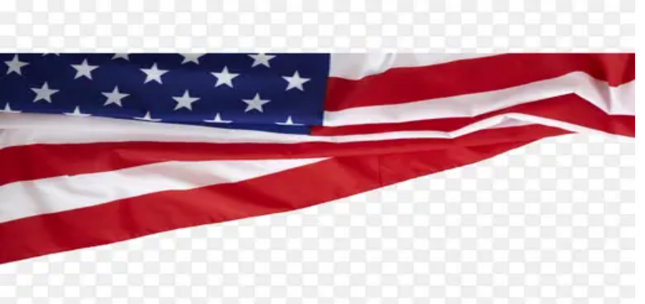

--- FILE ---
content_type: application/javascript; charset=UTF-8
request_url: https://similarpng.com/_next/static/chunks/3dd073ab34a5e6c6.js
body_size: 19452
content:
(globalThis.TURBOPACK||(globalThis.TURBOPACK=[])).push(["object"==typeof document?document.currentScript:void 0,846696,e=>{"use strict";var t=e.i(271645),a=e.i(174080);let r=Array(12).fill(0),s=({visible:e,className:a})=>t.default.createElement("div",{className:["sonner-loading-wrapper",a].filter(Boolean).join(" "),"data-visible":e},t.default.createElement("div",{className:"sonner-spinner"},r.map((e,a)=>t.default.createElement("div",{className:"sonner-loading-bar",key:`spinner-bar-${a}`})))),n=t.default.createElement("svg",{xmlns:"http://www.w3.org/2000/svg",viewBox:"0 0 20 20",fill:"currentColor",height:"20",width:"20"},t.default.createElement("path",{fillRule:"evenodd",d:"M10 18a8 8 0 100-16 8 8 0 000 16zm3.857-9.809a.75.75 0 00-1.214-.882l-3.483 4.79-1.88-1.88a.75.75 0 10-1.06 1.061l2.5 2.5a.75.75 0 001.137-.089l4-5.5z",clipRule:"evenodd"})),o=t.default.createElement("svg",{xmlns:"http://www.w3.org/2000/svg",viewBox:"0 0 24 24",fill:"currentColor",height:"20",width:"20"},t.default.createElement("path",{fillRule:"evenodd",d:"M9.401 3.003c1.155-2 4.043-2 5.197 0l7.355 12.748c1.154 2-.29 4.5-2.599 4.5H4.645c-2.309 0-3.752-2.5-2.598-4.5L9.4 3.003zM12 8.25a.75.75 0 01.75.75v3.75a.75.75 0 01-1.5 0V9a.75.75 0 01.75-.75zm0 8.25a.75.75 0 100-1.5.75.75 0 000 1.5z",clipRule:"evenodd"})),i=t.default.createElement("svg",{xmlns:"http://www.w3.org/2000/svg",viewBox:"0 0 20 20",fill:"currentColor",height:"20",width:"20"},t.default.createElement("path",{fillRule:"evenodd",d:"M18 10a8 8 0 11-16 0 8 8 0 0116 0zm-7-4a1 1 0 11-2 0 1 1 0 012 0zM9 9a.75.75 0 000 1.5h.253a.25.25 0 01.244.304l-.459 2.066A1.75 1.75 0 0010.747 15H11a.75.75 0 000-1.5h-.253a.25.25 0 01-.244-.304l.459-2.066A1.75 1.75 0 009.253 9H9z",clipRule:"evenodd"})),l=t.default.createElement("svg",{xmlns:"http://www.w3.org/2000/svg",viewBox:"0 0 20 20",fill:"currentColor",height:"20",width:"20"},t.default.createElement("path",{fillRule:"evenodd",d:"M18 10a8 8 0 11-16 0 8 8 0 0116 0zm-8-5a.75.75 0 01.75.75v4.5a.75.75 0 01-1.5 0v-4.5A.75.75 0 0110 5zm0 10a1 1 0 100-2 1 1 0 000 2z",clipRule:"evenodd"})),d=t.default.createElement("svg",{xmlns:"http://www.w3.org/2000/svg",width:"12",height:"12",viewBox:"0 0 24 24",fill:"none",stroke:"currentColor",strokeWidth:"1.5",strokeLinecap:"round",strokeLinejoin:"round"},t.default.createElement("line",{x1:"18",y1:"6",x2:"6",y2:"18"}),t.default.createElement("line",{x1:"6",y1:"6",x2:"18",y2:"18"})),c=1,u=new class{constructor(){this.subscribe=e=>(this.subscribers.push(e),()=>{let t=this.subscribers.indexOf(e);this.subscribers.splice(t,1)}),this.publish=e=>{this.subscribers.forEach(t=>t(e))},this.addToast=e=>{this.publish(e),this.toasts=[...this.toasts,e]},this.create=e=>{var t;let{message:a,...r}=e,s="number"==typeof(null==e?void 0:e.id)||(null==(t=e.id)?void 0:t.length)>0?e.id:c++,n=this.toasts.find(e=>e.id===s),o=void 0===e.dismissible||e.dismissible;return this.dismissedToasts.has(s)&&this.dismissedToasts.delete(s),n?this.toasts=this.toasts.map(t=>t.id===s?(this.publish({...t,...e,id:s,title:a}),{...t,...e,id:s,dismissible:o,title:a}):t):this.addToast({title:a,...r,dismissible:o,id:s}),s},this.dismiss=e=>(e?(this.dismissedToasts.add(e),requestAnimationFrame(()=>this.subscribers.forEach(t=>t({id:e,dismiss:!0})))):this.toasts.forEach(e=>{this.subscribers.forEach(t=>t({id:e.id,dismiss:!0}))}),e),this.message=(e,t)=>this.create({...t,message:e}),this.error=(e,t)=>this.create({...t,message:e,type:"error"}),this.success=(e,t)=>this.create({...t,type:"success",message:e}),this.info=(e,t)=>this.create({...t,type:"info",message:e}),this.warning=(e,t)=>this.create({...t,type:"warning",message:e}),this.loading=(e,t)=>this.create({...t,type:"loading",message:e}),this.promise=(e,a)=>{let r,s;if(!a)return;void 0!==a.loading&&(s=this.create({...a,promise:e,type:"loading",message:a.loading,description:"function"!=typeof a.description?a.description:void 0}));let n=Promise.resolve(e instanceof Function?e():e),o=void 0!==s,i=n.then(async e=>{if(r=["resolve",e],t.default.isValidElement(e))o=!1,this.create({id:s,type:"default",message:e});else if(p(e)&&!e.ok){o=!1;let r="function"==typeof a.error?await a.error(`HTTP error! status: ${e.status}`):a.error,n="function"==typeof a.description?await a.description(`HTTP error! status: ${e.status}`):a.description,i="object"!=typeof r||t.default.isValidElement(r)?{message:r}:r;this.create({id:s,type:"error",description:n,...i})}else if(e instanceof Error){o=!1;let r="function"==typeof a.error?await a.error(e):a.error,n="function"==typeof a.description?await a.description(e):a.description,i="object"!=typeof r||t.default.isValidElement(r)?{message:r}:r;this.create({id:s,type:"error",description:n,...i})}else if(void 0!==a.success){o=!1;let r="function"==typeof a.success?await a.success(e):a.success,n="function"==typeof a.description?await a.description(e):a.description,i="object"!=typeof r||t.default.isValidElement(r)?{message:r}:r;this.create({id:s,type:"success",description:n,...i})}}).catch(async e=>{if(r=["reject",e],void 0!==a.error){o=!1;let r="function"==typeof a.error?await a.error(e):a.error,n="function"==typeof a.description?await a.description(e):a.description,i="object"!=typeof r||t.default.isValidElement(r)?{message:r}:r;this.create({id:s,type:"error",description:n,...i})}}).finally(()=>{o&&(this.dismiss(s),s=void 0),null==a.finally||a.finally.call(a)}),l=()=>new Promise((e,t)=>i.then(()=>"reject"===r[0]?t(r[1]):e(r[1])).catch(t));return"string"!=typeof s&&"number"!=typeof s?{unwrap:l}:Object.assign(s,{unwrap:l})},this.custom=(e,t)=>{let a=(null==t?void 0:t.id)||c++;return this.create({jsx:e(a),id:a,...t}),a},this.getActiveToasts=()=>this.toasts.filter(e=>!this.dismissedToasts.has(e.id)),this.subscribers=[],this.toasts=[],this.dismissedToasts=new Set}},p=e=>e&&"object"==typeof e&&"ok"in e&&"boolean"==typeof e.ok&&"status"in e&&"number"==typeof e.status,f=Object.assign((e,t)=>{let a=(null==t?void 0:t.id)||c++;return u.addToast({title:e,...t,id:a}),a},{success:u.success,info:u.info,warning:u.warning,error:u.error,custom:u.custom,message:u.message,promise:u.promise,dismiss:u.dismiss,loading:u.loading},{getHistory:()=>u.toasts,getToasts:()=>u.getActiveToasts()});function m(e){return void 0!==e.label}function g(...e){return e.filter(Boolean).join(" ")}!function(e){if(!e||"undefined"==typeof document)return;let t=document.head||document.getElementsByTagName("head")[0],a=document.createElement("style");a.type="text/css",t.appendChild(a),a.styleSheet?a.styleSheet.cssText=e:a.appendChild(document.createTextNode(e))}("[data-sonner-toaster][dir=ltr],html[dir=ltr]{--toast-icon-margin-start:-3px;--toast-icon-margin-end:4px;--toast-svg-margin-start:-1px;--toast-svg-margin-end:0px;--toast-button-margin-start:auto;--toast-button-margin-end:0;--toast-close-button-start:0;--toast-close-button-end:unset;--toast-close-button-transform:translate(-35%, -35%)}[data-sonner-toaster][dir=rtl],html[dir=rtl]{--toast-icon-margin-start:4px;--toast-icon-margin-end:-3px;--toast-svg-margin-start:0px;--toast-svg-margin-end:-1px;--toast-button-margin-start:0;--toast-button-margin-end:auto;--toast-close-button-start:unset;--toast-close-button-end:0;--toast-close-button-transform:translate(35%, -35%)}[data-sonner-toaster]{position:fixed;width:var(--width);font-family:ui-sans-serif,system-ui,-apple-system,BlinkMacSystemFont,Segoe UI,Roboto,Helvetica Neue,Arial,Noto Sans,sans-serif,Apple Color Emoji,Segoe UI Emoji,Segoe UI Symbol,Noto Color Emoji;--gray1:hsl(0, 0%, 99%);--gray2:hsl(0, 0%, 97.3%);--gray3:hsl(0, 0%, 95.1%);--gray4:hsl(0, 0%, 93%);--gray5:hsl(0, 0%, 90.9%);--gray6:hsl(0, 0%, 88.7%);--gray7:hsl(0, 0%, 85.8%);--gray8:hsl(0, 0%, 78%);--gray9:hsl(0, 0%, 56.1%);--gray10:hsl(0, 0%, 52.3%);--gray11:hsl(0, 0%, 43.5%);--gray12:hsl(0, 0%, 9%);--border-radius:8px;box-sizing:border-box;padding:0;margin:0;list-style:none;outline:0;z-index:999999999;transition:transform .4s ease}@media (hover:none) and (pointer:coarse){[data-sonner-toaster][data-lifted=true]{transform:none}}[data-sonner-toaster][data-x-position=right]{right:var(--offset-right)}[data-sonner-toaster][data-x-position=left]{left:var(--offset-left)}[data-sonner-toaster][data-x-position=center]{left:50%;transform:translateX(-50%)}[data-sonner-toaster][data-y-position=top]{top:var(--offset-top)}[data-sonner-toaster][data-y-position=bottom]{bottom:var(--offset-bottom)}[data-sonner-toast]{--y:translateY(100%);--lift-amount:calc(var(--lift) * var(--gap));z-index:var(--z-index);position:absolute;opacity:0;transform:var(--y);touch-action:none;transition:transform .4s,opacity .4s,height .4s,box-shadow .2s;box-sizing:border-box;outline:0;overflow-wrap:anywhere}[data-sonner-toast][data-styled=true]{padding:16px;background:var(--normal-bg);border:1px solid var(--normal-border);color:var(--normal-text);border-radius:var(--border-radius);box-shadow:0 4px 12px rgba(0,0,0,.1);width:var(--width);font-size:13px;display:flex;align-items:center;gap:6px}[data-sonner-toast]:focus-visible{box-shadow:0 4px 12px rgba(0,0,0,.1),0 0 0 2px rgba(0,0,0,.2)}[data-sonner-toast][data-y-position=top]{top:0;--y:translateY(-100%);--lift:1;--lift-amount:calc(1 * var(--gap))}[data-sonner-toast][data-y-position=bottom]{bottom:0;--y:translateY(100%);--lift:-1;--lift-amount:calc(var(--lift) * var(--gap))}[data-sonner-toast][data-styled=true] [data-description]{font-weight:400;line-height:1.4;color:#3f3f3f}[data-rich-colors=true][data-sonner-toast][data-styled=true] [data-description]{color:inherit}[data-sonner-toaster][data-sonner-theme=dark] [data-description]{color:#e8e8e8}[data-sonner-toast][data-styled=true] [data-title]{font-weight:500;line-height:1.5;color:inherit}[data-sonner-toast][data-styled=true] [data-icon]{display:flex;height:16px;width:16px;position:relative;justify-content:flex-start;align-items:center;flex-shrink:0;margin-left:var(--toast-icon-margin-start);margin-right:var(--toast-icon-margin-end)}[data-sonner-toast][data-promise=true] [data-icon]>svg{opacity:0;transform:scale(.8);transform-origin:center;animation:sonner-fade-in .3s ease forwards}[data-sonner-toast][data-styled=true] [data-icon]>*{flex-shrink:0}[data-sonner-toast][data-styled=true] [data-icon] svg{margin-left:var(--toast-svg-margin-start);margin-right:var(--toast-svg-margin-end)}[data-sonner-toast][data-styled=true] [data-content]{display:flex;flex-direction:column;gap:2px}[data-sonner-toast][data-styled=true] [data-button]{border-radius:4px;padding-left:8px;padding-right:8px;height:24px;font-size:12px;color:var(--normal-bg);background:var(--normal-text);margin-left:var(--toast-button-margin-start);margin-right:var(--toast-button-margin-end);border:none;font-weight:500;cursor:pointer;outline:0;display:flex;align-items:center;flex-shrink:0;transition:opacity .4s,box-shadow .2s}[data-sonner-toast][data-styled=true] [data-button]:focus-visible{box-shadow:0 0 0 2px rgba(0,0,0,.4)}[data-sonner-toast][data-styled=true] [data-button]:first-of-type{margin-left:var(--toast-button-margin-start);margin-right:var(--toast-button-margin-end)}[data-sonner-toast][data-styled=true] [data-cancel]{color:var(--normal-text);background:rgba(0,0,0,.08)}[data-sonner-toaster][data-sonner-theme=dark] [data-sonner-toast][data-styled=true] [data-cancel]{background:rgba(255,255,255,.3)}[data-sonner-toast][data-styled=true] [data-close-button]{position:absolute;left:var(--toast-close-button-start);right:var(--toast-close-button-end);top:0;height:20px;width:20px;display:flex;justify-content:center;align-items:center;padding:0;color:var(--gray12);background:var(--normal-bg);border:1px solid var(--gray4);transform:var(--toast-close-button-transform);border-radius:50%;cursor:pointer;z-index:1;transition:opacity .1s,background .2s,border-color .2s}[data-sonner-toast][data-styled=true] [data-close-button]:focus-visible{box-shadow:0 4px 12px rgba(0,0,0,.1),0 0 0 2px rgba(0,0,0,.2)}[data-sonner-toast][data-styled=true] [data-disabled=true]{cursor:not-allowed}[data-sonner-toast][data-styled=true]:hover [data-close-button]:hover{background:var(--gray2);border-color:var(--gray5)}[data-sonner-toast][data-swiping=true]::before{content:'';position:absolute;left:-100%;right:-100%;height:100%;z-index:-1}[data-sonner-toast][data-y-position=top][data-swiping=true]::before{bottom:50%;transform:scaleY(3) translateY(50%)}[data-sonner-toast][data-y-position=bottom][data-swiping=true]::before{top:50%;transform:scaleY(3) translateY(-50%)}[data-sonner-toast][data-swiping=false][data-removed=true]::before{content:'';position:absolute;inset:0;transform:scaleY(2)}[data-sonner-toast][data-expanded=true]::after{content:'';position:absolute;left:0;height:calc(var(--gap) + 1px);bottom:100%;width:100%}[data-sonner-toast][data-mounted=true]{--y:translateY(0);opacity:1}[data-sonner-toast][data-expanded=false][data-front=false]{--scale:var(--toasts-before) * 0.05 + 1;--y:translateY(calc(var(--lift-amount) * var(--toasts-before))) scale(calc(-1 * var(--scale)));height:var(--front-toast-height)}[data-sonner-toast]>*{transition:opacity .4s}[data-sonner-toast][data-x-position=right]{right:0}[data-sonner-toast][data-x-position=left]{left:0}[data-sonner-toast][data-expanded=false][data-front=false][data-styled=true]>*{opacity:0}[data-sonner-toast][data-visible=false]{opacity:0;pointer-events:none}[data-sonner-toast][data-mounted=true][data-expanded=true]{--y:translateY(calc(var(--lift) * var(--offset)));height:var(--initial-height)}[data-sonner-toast][data-removed=true][data-front=true][data-swipe-out=false]{--y:translateY(calc(var(--lift) * -100%));opacity:0}[data-sonner-toast][data-removed=true][data-front=false][data-swipe-out=false][data-expanded=true]{--y:translateY(calc(var(--lift) * var(--offset) + var(--lift) * -100%));opacity:0}[data-sonner-toast][data-removed=true][data-front=false][data-swipe-out=false][data-expanded=false]{--y:translateY(40%);opacity:0;transition:transform .5s,opacity .2s}[data-sonner-toast][data-removed=true][data-front=false]::before{height:calc(var(--initial-height) + 20%)}[data-sonner-toast][data-swiping=true]{transform:var(--y) translateY(var(--swipe-amount-y,0)) translateX(var(--swipe-amount-x,0));transition:none}[data-sonner-toast][data-swiped=true]{user-select:none}[data-sonner-toast][data-swipe-out=true][data-y-position=bottom],[data-sonner-toast][data-swipe-out=true][data-y-position=top]{animation-duration:.2s;animation-timing-function:ease-out;animation-fill-mode:forwards}[data-sonner-toast][data-swipe-out=true][data-swipe-direction=left]{animation-name:swipe-out-left}[data-sonner-toast][data-swipe-out=true][data-swipe-direction=right]{animation-name:swipe-out-right}[data-sonner-toast][data-swipe-out=true][data-swipe-direction=up]{animation-name:swipe-out-up}[data-sonner-toast][data-swipe-out=true][data-swipe-direction=down]{animation-name:swipe-out-down}@keyframes swipe-out-left{from{transform:var(--y) translateX(var(--swipe-amount-x));opacity:1}to{transform:var(--y) translateX(calc(var(--swipe-amount-x) - 100%));opacity:0}}@keyframes swipe-out-right{from{transform:var(--y) translateX(var(--swipe-amount-x));opacity:1}to{transform:var(--y) translateX(calc(var(--swipe-amount-x) + 100%));opacity:0}}@keyframes swipe-out-up{from{transform:var(--y) translateY(var(--swipe-amount-y));opacity:1}to{transform:var(--y) translateY(calc(var(--swipe-amount-y) - 100%));opacity:0}}@keyframes swipe-out-down{from{transform:var(--y) translateY(var(--swipe-amount-y));opacity:1}to{transform:var(--y) translateY(calc(var(--swipe-amount-y) + 100%));opacity:0}}@media (max-width:600px){[data-sonner-toaster]{position:fixed;right:var(--mobile-offset-right);left:var(--mobile-offset-left);width:100%}[data-sonner-toaster][dir=rtl]{left:calc(var(--mobile-offset-left) * -1)}[data-sonner-toaster] [data-sonner-toast]{left:0;right:0;width:calc(100% - var(--mobile-offset-left) * 2)}[data-sonner-toaster][data-x-position=left]{left:var(--mobile-offset-left)}[data-sonner-toaster][data-y-position=bottom]{bottom:var(--mobile-offset-bottom)}[data-sonner-toaster][data-y-position=top]{top:var(--mobile-offset-top)}[data-sonner-toaster][data-x-position=center]{left:var(--mobile-offset-left);right:var(--mobile-offset-right);transform:none}}[data-sonner-toaster][data-sonner-theme=light]{--normal-bg:#fff;--normal-border:var(--gray4);--normal-text:var(--gray12);--success-bg:hsl(143, 85%, 96%);--success-border:hsl(145, 92%, 87%);--success-text:hsl(140, 100%, 27%);--info-bg:hsl(208, 100%, 97%);--info-border:hsl(221, 91%, 93%);--info-text:hsl(210, 92%, 45%);--warning-bg:hsl(49, 100%, 97%);--warning-border:hsl(49, 91%, 84%);--warning-text:hsl(31, 92%, 45%);--error-bg:hsl(359, 100%, 97%);--error-border:hsl(359, 100%, 94%);--error-text:hsl(360, 100%, 45%)}[data-sonner-toaster][data-sonner-theme=light] [data-sonner-toast][data-invert=true]{--normal-bg:#000;--normal-border:hsl(0, 0%, 20%);--normal-text:var(--gray1)}[data-sonner-toaster][data-sonner-theme=dark] [data-sonner-toast][data-invert=true]{--normal-bg:#fff;--normal-border:var(--gray3);--normal-text:var(--gray12)}[data-sonner-toaster][data-sonner-theme=dark]{--normal-bg:#000;--normal-bg-hover:hsl(0, 0%, 12%);--normal-border:hsl(0, 0%, 20%);--normal-border-hover:hsl(0, 0%, 25%);--normal-text:var(--gray1);--success-bg:hsl(150, 100%, 6%);--success-border:hsl(147, 100%, 12%);--success-text:hsl(150, 86%, 65%);--info-bg:hsl(215, 100%, 6%);--info-border:hsl(223, 43%, 17%);--info-text:hsl(216, 87%, 65%);--warning-bg:hsl(64, 100%, 6%);--warning-border:hsl(60, 100%, 9%);--warning-text:hsl(46, 87%, 65%);--error-bg:hsl(358, 76%, 10%);--error-border:hsl(357, 89%, 16%);--error-text:hsl(358, 100%, 81%)}[data-sonner-toaster][data-sonner-theme=dark] [data-sonner-toast] [data-close-button]{background:var(--normal-bg);border-color:var(--normal-border);color:var(--normal-text)}[data-sonner-toaster][data-sonner-theme=dark] [data-sonner-toast] [data-close-button]:hover{background:var(--normal-bg-hover);border-color:var(--normal-border-hover)}[data-rich-colors=true][data-sonner-toast][data-type=success]{background:var(--success-bg);border-color:var(--success-border);color:var(--success-text)}[data-rich-colors=true][data-sonner-toast][data-type=success] [data-close-button]{background:var(--success-bg);border-color:var(--success-border);color:var(--success-text)}[data-rich-colors=true][data-sonner-toast][data-type=info]{background:var(--info-bg);border-color:var(--info-border);color:var(--info-text)}[data-rich-colors=true][data-sonner-toast][data-type=info] [data-close-button]{background:var(--info-bg);border-color:var(--info-border);color:var(--info-text)}[data-rich-colors=true][data-sonner-toast][data-type=warning]{background:var(--warning-bg);border-color:var(--warning-border);color:var(--warning-text)}[data-rich-colors=true][data-sonner-toast][data-type=warning] [data-close-button]{background:var(--warning-bg);border-color:var(--warning-border);color:var(--warning-text)}[data-rich-colors=true][data-sonner-toast][data-type=error]{background:var(--error-bg);border-color:var(--error-border);color:var(--error-text)}[data-rich-colors=true][data-sonner-toast][data-type=error] [data-close-button]{background:var(--error-bg);border-color:var(--error-border);color:var(--error-text)}.sonner-loading-wrapper{--size:16px;height:var(--size);width:var(--size);position:absolute;inset:0;z-index:10}.sonner-loading-wrapper[data-visible=false]{transform-origin:center;animation:sonner-fade-out .2s ease forwards}.sonner-spinner{position:relative;top:50%;left:50%;height:var(--size);width:var(--size)}.sonner-loading-bar{animation:sonner-spin 1.2s linear infinite;background:var(--gray11);border-radius:6px;height:8%;left:-10%;position:absolute;top:-3.9%;width:24%}.sonner-loading-bar:first-child{animation-delay:-1.2s;transform:rotate(.0001deg) translate(146%)}.sonner-loading-bar:nth-child(2){animation-delay:-1.1s;transform:rotate(30deg) translate(146%)}.sonner-loading-bar:nth-child(3){animation-delay:-1s;transform:rotate(60deg) translate(146%)}.sonner-loading-bar:nth-child(4){animation-delay:-.9s;transform:rotate(90deg) translate(146%)}.sonner-loading-bar:nth-child(5){animation-delay:-.8s;transform:rotate(120deg) translate(146%)}.sonner-loading-bar:nth-child(6){animation-delay:-.7s;transform:rotate(150deg) translate(146%)}.sonner-loading-bar:nth-child(7){animation-delay:-.6s;transform:rotate(180deg) translate(146%)}.sonner-loading-bar:nth-child(8){animation-delay:-.5s;transform:rotate(210deg) translate(146%)}.sonner-loading-bar:nth-child(9){animation-delay:-.4s;transform:rotate(240deg) translate(146%)}.sonner-loading-bar:nth-child(10){animation-delay:-.3s;transform:rotate(270deg) translate(146%)}.sonner-loading-bar:nth-child(11){animation-delay:-.2s;transform:rotate(300deg) translate(146%)}.sonner-loading-bar:nth-child(12){animation-delay:-.1s;transform:rotate(330deg) translate(146%)}@keyframes sonner-fade-in{0%{opacity:0;transform:scale(.8)}100%{opacity:1;transform:scale(1)}}@keyframes sonner-fade-out{0%{opacity:1;transform:scale(1)}100%{opacity:0;transform:scale(.8)}}@keyframes sonner-spin{0%{opacity:1}100%{opacity:.15}}@media (prefers-reduced-motion){.sonner-loading-bar,[data-sonner-toast],[data-sonner-toast]>*{transition:none!important;animation:none!important}}.sonner-loader{position:absolute;top:50%;left:50%;transform:translate(-50%,-50%);transform-origin:center;transition:opacity .2s,transform .2s}.sonner-loader[data-visible=false]{opacity:0;transform:scale(.8) translate(-50%,-50%)}");let h=e=>{var a,r,c,u,p,f,h,b,x,y,v,w,k;let{invert:_,toast:j,unstyled:N,interacting:E,setHeights:S,visibleToasts:C,heights:P,index:M,toasts:R,expanded:O,removeToast:T,defaultRichColors:I,closeButton:z,style:D,cancelButtonStyle:$,actionButtonStyle:B,className:L="",descriptionClassName:A="",duration:F,position:U,gap:H,expandByDefault:V,classNames:Y,icons:q,closeButtonAriaLabel:G="Close toast"}=e,[X,J]=t.default.useState(null),[W,K]=t.default.useState(null),[Q,Z]=t.default.useState(!1),[ee,et]=t.default.useState(!1),[ea,er]=t.default.useState(!1),[es,en]=t.default.useState(!1),[eo,ei]=t.default.useState(!1),[el,ed]=t.default.useState(0),[ec,eu]=t.default.useState(0),ep=t.default.useRef(j.duration||F||4e3),ef=t.default.useRef(null),em=t.default.useRef(null),eg=0===M,eh=M+1<=C,eb=j.type,ex=!1!==j.dismissible,ey=j.className||"",ev=j.descriptionClassName||"",ew=t.default.useMemo(()=>P.findIndex(e=>e.toastId===j.id)||0,[P,j.id]),ek=t.default.useMemo(()=>{var e;return null!=(e=j.closeButton)?e:z},[j.closeButton,z]),e_=t.default.useMemo(()=>j.duration||F||4e3,[j.duration,F]),ej=t.default.useRef(0),eN=t.default.useRef(0),eE=t.default.useRef(0),eS=t.default.useRef(null),[eC,eP]=U.split("-"),eM=t.default.useMemo(()=>P.reduce((e,t,a)=>a>=ew?e:e+t.height,0),[P,ew]),eR=(()=>{let[e,a]=t.default.useState(document.hidden);return t.default.useEffect(()=>{let e=()=>{a(document.hidden)};return document.addEventListener("visibilitychange",e),()=>window.removeEventListener("visibilitychange",e)},[]),e})(),eO=j.invert||_,eT="loading"===eb;eN.current=t.default.useMemo(()=>ew*H+eM,[ew,eM]),t.default.useEffect(()=>{ep.current=e_},[e_]),t.default.useEffect(()=>{Z(!0)},[]),t.default.useEffect(()=>{let e=em.current;if(e){let t=e.getBoundingClientRect().height;return eu(t),S(e=>[{toastId:j.id,height:t,position:j.position},...e]),()=>S(e=>e.filter(e=>e.toastId!==j.id))}},[S,j.id]),t.default.useLayoutEffect(()=>{if(!Q)return;let e=em.current,t=e.style.height;e.style.height="auto";let a=e.getBoundingClientRect().height;e.style.height=t,eu(a),S(e=>e.find(e=>e.toastId===j.id)?e.map(e=>e.toastId===j.id?{...e,height:a}:e):[{toastId:j.id,height:a,position:j.position},...e])},[Q,j.title,j.description,S,j.id,j.jsx,j.action,j.cancel]);let eI=t.default.useCallback(()=>{et(!0),ed(eN.current),S(e=>e.filter(e=>e.toastId!==j.id)),setTimeout(()=>{T(j)},200)},[j,T,S,eN]);t.default.useEffect(()=>{let e;if((!j.promise||"loading"!==eb)&&j.duration!==1/0&&"loading"!==j.type){if(O||E||eR){if(eE.current<ej.current){let e=new Date().getTime()-ej.current;ep.current=ep.current-e}eE.current=new Date().getTime()}else ep.current!==1/0&&(ej.current=new Date().getTime(),e=setTimeout(()=>{null==j.onAutoClose||j.onAutoClose.call(j,j),eI()},ep.current));return()=>clearTimeout(e)}},[O,E,j,eb,eR,eI]),t.default.useEffect(()=>{j.delete&&(eI(),null==j.onDismiss||j.onDismiss.call(j,j))},[eI,j.delete]);let ez=j.icon||(null==q?void 0:q[eb])||(e=>{switch(e){case"success":return n;case"info":return i;case"warning":return o;case"error":return l;default:return null}})(eb);return t.default.createElement("li",{tabIndex:0,ref:em,className:g(L,ey,null==Y?void 0:Y.toast,null==j||null==(a=j.classNames)?void 0:a.toast,null==Y?void 0:Y.default,null==Y?void 0:Y[eb],null==j||null==(r=j.classNames)?void 0:r[eb]),"data-sonner-toast":"","data-rich-colors":null!=(y=j.richColors)?y:I,"data-styled":!(j.jsx||j.unstyled||N),"data-mounted":Q,"data-promise":!!j.promise,"data-swiped":eo,"data-removed":ee,"data-visible":eh,"data-y-position":eC,"data-x-position":eP,"data-index":M,"data-front":eg,"data-swiping":ea,"data-dismissible":ex,"data-type":eb,"data-invert":eO,"data-swipe-out":es,"data-swipe-direction":W,"data-expanded":!!(O||V&&Q),"data-testid":j.testId,style:{"--index":M,"--toasts-before":M,"--z-index":R.length-M,"--offset":`${ee?el:eN.current}px`,"--initial-height":V?"auto":`${ec}px`,...D,...j.style},onDragEnd:()=>{er(!1),J(null),eS.current=null},onPointerDown:e=>{2===e.button||eT||!ex||(ef.current=new Date,ed(eN.current),e.target.setPointerCapture(e.pointerId),"BUTTON"!==e.target.tagName&&(er(!0),eS.current={x:e.clientX,y:e.clientY}))},onPointerUp:()=>{var e,t,a,r,s;if(es||!ex)return;eS.current=null;let n=Number((null==(e=em.current)?void 0:e.style.getPropertyValue("--swipe-amount-x").replace("px",""))||0),o=Number((null==(t=em.current)?void 0:t.style.getPropertyValue("--swipe-amount-y").replace("px",""))||0),i=new Date().getTime()-(null==(a=ef.current)?void 0:a.getTime()),l="x"===X?n:o,d=Math.abs(l)/i;if(Math.abs(l)>=45||d>.11){ed(eN.current),null==j.onDismiss||j.onDismiss.call(j,j),"x"===X?K(n>0?"right":"left"):K(o>0?"down":"up"),eI(),en(!0);return}null==(r=em.current)||r.style.setProperty("--swipe-amount-x","0px"),null==(s=em.current)||s.style.setProperty("--swipe-amount-y","0px"),ei(!1),er(!1),J(null)},onPointerMove:t=>{var a,r,s,n;if(!eS.current||!ex||(null==(a=window.getSelection())?void 0:a.toString().length)>0)return;let o=t.clientY-eS.current.y,i=t.clientX-eS.current.x,l=null!=(n=e.swipeDirections)?n:function(e){let[t,a]=e.split("-"),r=[];return t&&r.push(t),a&&r.push(a),r}(U);!X&&(Math.abs(i)>1||Math.abs(o)>1)&&J(Math.abs(i)>Math.abs(o)?"x":"y");let d={x:0,y:0},c=e=>1/(1.5+Math.abs(e)/20);if("y"===X){if(l.includes("top")||l.includes("bottom"))if(l.includes("top")&&o<0||l.includes("bottom")&&o>0)d.y=o;else{let e=o*c(o);d.y=Math.abs(e)<Math.abs(o)?e:o}}else if("x"===X&&(l.includes("left")||l.includes("right")))if(l.includes("left")&&i<0||l.includes("right")&&i>0)d.x=i;else{let e=i*c(i);d.x=Math.abs(e)<Math.abs(i)?e:i}(Math.abs(d.x)>0||Math.abs(d.y)>0)&&ei(!0),null==(r=em.current)||r.style.setProperty("--swipe-amount-x",`${d.x}px`),null==(s=em.current)||s.style.setProperty("--swipe-amount-y",`${d.y}px`)}},ek&&!j.jsx&&"loading"!==eb?t.default.createElement("button",{"aria-label":G,"data-disabled":eT,"data-close-button":!0,onClick:eT||!ex?()=>{}:()=>{eI(),null==j.onDismiss||j.onDismiss.call(j,j)},className:g(null==Y?void 0:Y.closeButton,null==j||null==(c=j.classNames)?void 0:c.closeButton)},null!=(v=null==q?void 0:q.close)?v:d):null,(eb||j.icon||j.promise)&&null!==j.icon&&((null==q?void 0:q[eb])!==null||j.icon)?t.default.createElement("div",{"data-icon":"",className:g(null==Y?void 0:Y.icon,null==j||null==(u=j.classNames)?void 0:u.icon)},j.promise||"loading"===j.type&&!j.icon?j.icon||((null==q?void 0:q.loading)?t.default.createElement("div",{className:g(null==Y?void 0:Y.loader,null==j||null==(k=j.classNames)?void 0:k.loader,"sonner-loader"),"data-visible":"loading"===eb},q.loading):t.default.createElement(s,{className:g(null==Y?void 0:Y.loader,null==j||null==(w=j.classNames)?void 0:w.loader),visible:"loading"===eb})):null,"loading"!==j.type?ez:null):null,t.default.createElement("div",{"data-content":"",className:g(null==Y?void 0:Y.content,null==j||null==(p=j.classNames)?void 0:p.content)},t.default.createElement("div",{"data-title":"",className:g(null==Y?void 0:Y.title,null==j||null==(f=j.classNames)?void 0:f.title)},j.jsx?j.jsx:"function"==typeof j.title?j.title():j.title),j.description?t.default.createElement("div",{"data-description":"",className:g(A,ev,null==Y?void 0:Y.description,null==j||null==(h=j.classNames)?void 0:h.description)},"function"==typeof j.description?j.description():j.description):null),t.default.isValidElement(j.cancel)?j.cancel:j.cancel&&m(j.cancel)?t.default.createElement("button",{"data-button":!0,"data-cancel":!0,style:j.cancelButtonStyle||$,onClick:e=>{!m(j.cancel)||ex&&(null==j.cancel.onClick||j.cancel.onClick.call(j.cancel,e),eI())},className:g(null==Y?void 0:Y.cancelButton,null==j||null==(b=j.classNames)?void 0:b.cancelButton)},j.cancel.label):null,t.default.isValidElement(j.action)?j.action:j.action&&m(j.action)?t.default.createElement("button",{"data-button":!0,"data-action":!0,style:j.actionButtonStyle||B,onClick:e=>{!m(j.action)||(null==j.action.onClick||j.action.onClick.call(j.action,e),e.defaultPrevented||eI())},className:g(null==Y?void 0:Y.actionButton,null==j||null==(x=j.classNames)?void 0:x.actionButton)},j.action.label):null)};function b(){if("undefined"==typeof window||"undefined"==typeof document)return"ltr";let e=document.documentElement.getAttribute("dir");return"auto"!==e&&e?e:window.getComputedStyle(document.documentElement).direction}let x=t.default.forwardRef(function(e,r){let{id:s,invert:n,position:o="bottom-right",hotkey:i=["altKey","KeyT"],expand:l,closeButton:d,className:c,offset:p,mobileOffset:f,theme:m="light",richColors:g,duration:x,style:y,visibleToasts:v=3,toastOptions:w,dir:k=b(),gap:_=14,icons:j,containerAriaLabel:N="Notifications"}=e,[E,S]=t.default.useState([]),C=t.default.useMemo(()=>s?E.filter(e=>e.toasterId===s):E.filter(e=>!e.toasterId),[E,s]),P=t.default.useMemo(()=>Array.from(new Set([o].concat(C.filter(e=>e.position).map(e=>e.position)))),[C,o]),[M,R]=t.default.useState([]),[O,T]=t.default.useState(!1),[I,z]=t.default.useState(!1),[D,$]=t.default.useState("system"!==m?m:"undefined"!=typeof window&&window.matchMedia&&window.matchMedia("(prefers-color-scheme: dark)").matches?"dark":"light"),B=t.default.useRef(null),L=i.join("+").replace(/Key/g,"").replace(/Digit/g,""),A=t.default.useRef(null),F=t.default.useRef(!1),U=t.default.useCallback(e=>{S(t=>{var a;return(null==(a=t.find(t=>t.id===e.id))?void 0:a.delete)||u.dismiss(e.id),t.filter(({id:t})=>t!==e.id)})},[]);return t.default.useEffect(()=>u.subscribe(e=>{e.dismiss?requestAnimationFrame(()=>{S(t=>t.map(t=>t.id===e.id?{...t,delete:!0}:t))}):setTimeout(()=>{a.default.flushSync(()=>{S(t=>{let a=t.findIndex(t=>t.id===e.id);return -1!==a?[...t.slice(0,a),{...t[a],...e},...t.slice(a+1)]:[e,...t]})})})}),[E]),t.default.useEffect(()=>{if("system"!==m)return void $(m);if("system"===m&&(window.matchMedia&&window.matchMedia("(prefers-color-scheme: dark)").matches?$("dark"):$("light")),"undefined"==typeof window)return;let e=window.matchMedia("(prefers-color-scheme: dark)");try{e.addEventListener("change",({matches:e})=>{e?$("dark"):$("light")})}catch(t){e.addListener(({matches:e})=>{try{e?$("dark"):$("light")}catch(e){console.error(e)}})}},[m]),t.default.useEffect(()=>{E.length<=1&&T(!1)},[E]),t.default.useEffect(()=>{let e=e=>{var t,a;i.every(t=>e[t]||e.code===t)&&(T(!0),null==(a=B.current)||a.focus()),"Escape"===e.code&&(document.activeElement===B.current||(null==(t=B.current)?void 0:t.contains(document.activeElement)))&&T(!1)};return document.addEventListener("keydown",e),()=>document.removeEventListener("keydown",e)},[i]),t.default.useEffect(()=>{if(B.current)return()=>{A.current&&(A.current.focus({preventScroll:!0}),A.current=null,F.current=!1)}},[B.current]),t.default.createElement("section",{ref:r,"aria-label":`${N} ${L}`,tabIndex:-1,"aria-live":"polite","aria-relevant":"additions text","aria-atomic":"false",suppressHydrationWarning:!0},P.map((a,r)=>{var s;let o,[i,u]=a.split("-");return C.length?t.default.createElement("ol",{key:a,dir:"auto"===k?b():k,tabIndex:-1,ref:B,className:c,"data-sonner-toaster":!0,"data-sonner-theme":D,"data-y-position":i,"data-x-position":u,style:{"--front-toast-height":`${(null==(s=M[0])?void 0:s.height)||0}px`,"--width":"356px","--gap":`${_}px`,...y,...(o={},[p,f].forEach((e,t)=>{let a=1===t,r=a?"--mobile-offset":"--offset",s=a?"16px":"24px";function n(e){["top","right","bottom","left"].forEach(t=>{o[`${r}-${t}`]="number"==typeof e?`${e}px`:e})}"number"==typeof e||"string"==typeof e?n(e):"object"==typeof e?["top","right","bottom","left"].forEach(t=>{void 0===e[t]?o[`${r}-${t}`]=s:o[`${r}-${t}`]="number"==typeof e[t]?`${e[t]}px`:e[t]}):n(s)}),o)},onBlur:e=>{F.current&&!e.currentTarget.contains(e.relatedTarget)&&(F.current=!1,A.current&&(A.current.focus({preventScroll:!0}),A.current=null))},onFocus:e=>{!(e.target instanceof HTMLElement&&"false"===e.target.dataset.dismissible)&&(F.current||(F.current=!0,A.current=e.relatedTarget))},onMouseEnter:()=>T(!0),onMouseMove:()=>T(!0),onMouseLeave:()=>{I||T(!1)},onDragEnd:()=>T(!1),onPointerDown:e=>{e.target instanceof HTMLElement&&"false"===e.target.dataset.dismissible||z(!0)},onPointerUp:()=>z(!1)},C.filter(e=>!e.position&&0===r||e.position===a).map((r,s)=>{var o,i;return t.default.createElement(h,{key:r.id,icons:j,index:s,toast:r,defaultRichColors:g,duration:null!=(o=null==w?void 0:w.duration)?o:x,className:null==w?void 0:w.className,descriptionClassName:null==w?void 0:w.descriptionClassName,invert:n,visibleToasts:v,closeButton:null!=(i=null==w?void 0:w.closeButton)?i:d,interacting:I,position:a,style:null==w?void 0:w.style,unstyled:null==w?void 0:w.unstyled,classNames:null==w?void 0:w.classNames,cancelButtonStyle:null==w?void 0:w.cancelButtonStyle,actionButtonStyle:null==w?void 0:w.actionButtonStyle,closeButtonAriaLabel:null==w?void 0:w.closeButtonAriaLabel,removeToast:U,toasts:C.filter(e=>e.position==r.position),heights:M.filter(e=>e.position==r.position),setHeights:R,expandByDefault:l,gap:_,expanded:O,swipeDirections:e.swipeDirections})})):null}))});e.s(["Toaster",()=>x,"toast",()=>f])},125722,e=>{"use strict";let t="image_download";function a(e,t){window.dataLayer=window.dataLayer||[];let a={event:e,timestamp:new Date().toISOString(),...t};window.dataLayer.push(a)}function r(e,t){window.dataLayer=window.dataLayer||[];let a={};e&&(a.user_id=e),t&&(a.organization_id=t),Object.keys(a).length>0&&window.dataLayer.push(a)}let s={search:(e,t)=>{t>0?a("search",{search_query:e,results_count:t}):a("search_no_results",{search_query:e})}};e.s(["aiToolEvents",0,{used:(e,t)=>{a("ai_tool_used",{tool_name:e,credits_spent:t})}},"downloadEvents",0,{success:(e,r)=>{a(t,{image_id:e,image_title:r,status:"success"})},failure:(e,t)=>{a("download_failure",{image_id:e,error_type:t})}},"ecommerceEvents",0,{viewItem:e=>{a("view_item",{currency:"USD",value:e.priceCents/100,items:[{item_id:e.id,item_name:e.name,price:e.priceCents/100,quantity:1,item_category:"credit_package",item_variant:`${e.credits}_credits`}]})},beginCheckout:e=>{a("begin_checkout",{currency:"USD",value:e.priceCents/100,items:[{item_id:e.id,item_name:e.name,price:e.priceCents/100,quantity:1,item_category:"credit_package",item_variant:`${e.credits}_credits`}]})},addPaymentInfo:e=>{a("add_payment_info",{payment_type:"credit_card",coupon:e||void 0})},purchase:e=>{a("purchase",{transaction_id:e.transactionId,currency:"USD",value:e.finalPriceCents/100,coupon:e.discountCode||void 0,items:[{item_id:e.pkg.id,item_name:e.pkg.name,price:e.finalPriceCents/100,quantity:1,item_category:"credit_package",item_variant:`${e.pkg.credits}_credits`}],bonus_credits:e.bonusCredits||0,credits_purchased:e.pkg.credits})},purchaseFailure:(e,t,r)=>{a("purchase_failure",{error_type:e,error_message:t,package_id:r})}},"gtmHelpers",0,{trackPageView:(e,t)=>{a("page_view",{path:e,title:t})},trackImageView:(e,t,r)=>{a("image_view",{image_id:e,image_title:t,category:r})},trackImageDownload:(e,r,s)=>{a(t,{image_id:e,image_title:r,format:s,status:"success"})},trackImageLike:(e,t,r)=>{a("image_like",{image_id:e,image_title:t,action:r?"like":"unlike"})},trackSearch:(e,t)=>{s.search(e,t)},trackCollectionView:(e,t)=>{a("collection_view",{collection_id:e,collection_name:t})},trackCategoryView:(e,t)=>{a("category_view",{category_id:e,category_name:t})},trackUserSignup:e=>{let{method:t,user_id:s,organization_id:n,...o}=e;a("user_signup",{signup_method:t,user_id:s,organization_id:n,...o}),s&&r(s,n)}},"searchEvents",0,s,"setUserIdentity",()=>r,"signupEvents",0,{buttonClick:e=>{a("signup_button_click",{click_location:e})},formView:(e=!1)=>{a("signup_form_view",{is_invite:e})},fieldFocus:e=>{a("signup_field_focus",{field_name:e})},formSubmit:(e="email")=>{a("signup_form_submit",{signup_method:e})},validationError:(e,t)=>{a("signup_validation_error",{error_type:e,field_name:t})},emailSent:(e=!0)=>{a("signup_email_sent",{email_delivered:e})},verificationAttempt:()=>{a("signup_verification_attempt",{})},verificationError:e=>{a("signup_verification_error",{error_message:e})},success:(e,t,s="email")=>{a("signup_success",{user_id:e,organization_id:t,signup_method:s}),r(e,t)},failure:(e,t)=>{a("signup_failure",{error_type:e,error_message:t})}}])},484023,e=>{"use strict";let t=(0,e.i(475254).default)("Download",[["path",{d:"M21 15v4a2 2 0 0 1-2 2H5a2 2 0 0 1-2-2v-4",key:"ih7n3h"}],["polyline",{points:"7 10 12 15 17 10",key:"2ggqvy"}],["line",{x1:"12",x2:"12",y1:"15",y2:"3",key:"1vk2je"}]]);e.s(["default",()=>t])},440160,e=>{"use strict";var t=e.i(484023);e.s(["Download",()=>t.default])},790597,e=>{"use strict";let t=(0,e.i(475254).default)("Heart",[["path",{d:"M19 14c1.49-1.46 3-3.21 3-5.5A5.5 5.5 0 0 0 16.5 3c-1.76 0-3 .5-4.5 2-1.5-1.5-2.74-2-4.5-2A5.5 5.5 0 0 0 2 8.5c0 2.3 1.5 4.05 3 5.5l7 7Z",key:"c3ymky"}]]);e.s(["Heart",()=>t],790597)},286536,e=>{"use strict";let t=(0,e.i(475254).default)("Eye",[["path",{d:"M2.062 12.348a1 1 0 0 1 0-.696 10.75 10.75 0 0 1 19.876 0 1 1 0 0 1 0 .696 10.75 10.75 0 0 1-19.876 0",key:"1nclc0"}],["circle",{cx:"12",cy:"12",r:"3",key:"1v7zrd"}]]);e.s(["Eye",()=>t],286536)},98919,e=>{"use strict";let t=(0,e.i(475254).default)("Shield",[["path",{d:"M20 13c0 5-3.5 7.5-7.66 8.95a1 1 0 0 1-.67-.01C7.5 20.5 4 18 4 13V6a1 1 0 0 1 1-1c2 0 4.5-1.2 6.24-2.72a1.17 1.17 0 0 1 1.52 0C14.51 3.81 17 5 19 5a1 1 0 0 1 1 1z",key:"oel41y"}]]);e.s(["Shield",()=>t],98919)},563906,e=>{"use strict";let t=(0,e.i(475254).default)("RefreshCw",[["path",{d:"M3 12a9 9 0 0 1 9-9 9.75 9.75 0 0 1 6.74 2.74L21 8",key:"v9h5vc"}],["path",{d:"M21 3v5h-5",key:"1q7to0"}],["path",{d:"M21 12a9 9 0 0 1-9 9 9.75 9.75 0 0 1-6.74-2.74L3 16",key:"3uifl3"}],["path",{d:"M8 16H3v5",key:"1cv678"}]]);e.s(["default",()=>t])},16715,e=>{"use strict";var t=e.i(563906);e.s(["RefreshCw",()=>t.default])},463059,e=>{"use strict";var t=e.i(246349);e.s(["ChevronRight",()=>t.default])},488143,(e,t,a)=>{"use strict";function r({widthInt:e,heightInt:t,blurWidth:a,blurHeight:r,blurDataURL:s,objectFit:n}){let o=a?40*a:e,i=r?40*r:t,l=o&&i?`viewBox='0 0 ${o} ${i}'`:"";return`%3Csvg xmlns='http://www.w3.org/2000/svg' ${l}%3E%3Cfilter id='b' color-interpolation-filters='sRGB'%3E%3CfeGaussianBlur stdDeviation='20'/%3E%3CfeColorMatrix values='1 0 0 0 0 0 1 0 0 0 0 0 1 0 0 0 0 0 100 -1' result='s'/%3E%3CfeFlood x='0' y='0' width='100%25' height='100%25'/%3E%3CfeComposite operator='out' in='s'/%3E%3CfeComposite in2='SourceGraphic'/%3E%3CfeGaussianBlur stdDeviation='20'/%3E%3C/filter%3E%3Cimage width='100%25' height='100%25' x='0' y='0' preserveAspectRatio='${l?"none":"contain"===n?"xMidYMid":"cover"===n?"xMidYMid slice":"none"}' style='filter: url(%23b);' href='${s}'/%3E%3C/svg%3E`}Object.defineProperty(a,"__esModule",{value:!0}),Object.defineProperty(a,"getImageBlurSvg",{enumerable:!0,get:function(){return r}})},987690,(e,t,a)=>{"use strict";Object.defineProperty(a,"__esModule",{value:!0});var r={VALID_LOADERS:function(){return n},imageConfigDefault:function(){return o}};for(var s in r)Object.defineProperty(a,s,{enumerable:!0,get:r[s]});let n=["default","imgix","cloudinary","akamai","custom"],o={deviceSizes:[640,750,828,1080,1200,1920,2048,3840],imageSizes:[32,48,64,96,128,256,384],path:"/_next/image",loader:"default",loaderFile:"",domains:[],disableStaticImages:!1,minimumCacheTTL:14400,formats:["image/webp"],maximumRedirects:3,dangerouslyAllowLocalIP:!1,dangerouslyAllowSVG:!1,contentSecurityPolicy:"script-src 'none'; frame-src 'none'; sandbox;",contentDispositionType:"attachment",localPatterns:void 0,remotePatterns:[],qualities:[75],unoptimized:!1}},908927,(e,t,a)=>{"use strict";Object.defineProperty(a,"__esModule",{value:!0}),Object.defineProperty(a,"getImgProps",{enumerable:!0,get:function(){return l}}),e.r(233525);let r=e.r(488143),s=e.r(987690),n=["-moz-initial","fill","none","scale-down",void 0];function o(e){return void 0!==e.default}function i(e){return void 0===e?e:"number"==typeof e?Number.isFinite(e)?e:NaN:"string"==typeof e&&/^[0-9]+$/.test(e)?parseInt(e,10):NaN}function l({src:e,sizes:t,unoptimized:a=!1,priority:l=!1,preload:d=!1,loading:c,className:u,quality:p,width:f,height:m,fill:g=!1,style:h,overrideSrc:b,onLoad:x,onLoadingComplete:y,placeholder:v="empty",blurDataURL:w,fetchPriority:k,decoding:_="async",layout:j,objectFit:N,objectPosition:E,lazyBoundary:S,lazyRoot:C,...P},M){var R;let O,T,I,{imgConf:z,showAltText:D,blurComplete:$,defaultLoader:B}=M,L=z||s.imageConfigDefault;if("allSizes"in L)O=L;else{let e=[...L.deviceSizes,...L.imageSizes].sort((e,t)=>e-t),t=L.deviceSizes.sort((e,t)=>e-t),a=L.qualities?.sort((e,t)=>e-t);O={...L,allSizes:e,deviceSizes:t,qualities:a}}if(void 0===B)throw Object.defineProperty(Error("images.loaderFile detected but the file is missing default export.\nRead more: https://nextjs.org/docs/messages/invalid-images-config"),"__NEXT_ERROR_CODE",{value:"E163",enumerable:!1,configurable:!0});let A=P.loader||B;delete P.loader,delete P.srcSet;let F="__next_img_default"in A;if(F){if("custom"===O.loader)throw Object.defineProperty(Error(`Image with src "${e}" is missing "loader" prop.
Read more: https://nextjs.org/docs/messages/next-image-missing-loader`),"__NEXT_ERROR_CODE",{value:"E252",enumerable:!1,configurable:!0})}else{let e=A;A=t=>{let{config:a,...r}=t;return e(r)}}if(j){"fill"===j&&(g=!0);let e={intrinsic:{maxWidth:"100%",height:"auto"},responsive:{width:"100%",height:"auto"}}[j];e&&(h={...h,...e});let a={responsive:"100vw",fill:"100vw"}[j];a&&!t&&(t=a)}let U="",H=i(f),V=i(m);if((R=e)&&"object"==typeof R&&(o(R)||void 0!==R.src)){let t=o(e)?e.default:e;if(!t.src)throw Object.defineProperty(Error(`An object should only be passed to the image component src parameter if it comes from a static image import. It must include src. Received ${JSON.stringify(t)}`),"__NEXT_ERROR_CODE",{value:"E460",enumerable:!1,configurable:!0});if(!t.height||!t.width)throw Object.defineProperty(Error(`An object should only be passed to the image component src parameter if it comes from a static image import. It must include height and width. Received ${JSON.stringify(t)}`),"__NEXT_ERROR_CODE",{value:"E48",enumerable:!1,configurable:!0});if(T=t.blurWidth,I=t.blurHeight,w=w||t.blurDataURL,U=t.src,!g)if(H||V){if(H&&!V){let e=H/t.width;V=Math.round(t.height*e)}else if(!H&&V){let e=V/t.height;H=Math.round(t.width*e)}}else H=t.width,V=t.height}let Y=!l&&!d&&("lazy"===c||void 0===c);(!(e="string"==typeof e?e:U)||e.startsWith("data:")||e.startsWith("blob:"))&&(a=!0,Y=!1),O.unoptimized&&(a=!0),F&&!O.dangerouslyAllowSVG&&e.split("?",1)[0].endsWith(".svg")&&(a=!0);let q=i(p),G=Object.assign(g?{position:"absolute",height:"100%",width:"100%",left:0,top:0,right:0,bottom:0,objectFit:N,objectPosition:E}:{},D?{}:{color:"transparent"},h),X=$||"empty"===v?null:"blur"===v?`url("data:image/svg+xml;charset=utf-8,${(0,r.getImageBlurSvg)({widthInt:H,heightInt:V,blurWidth:T,blurHeight:I,blurDataURL:w||"",objectFit:G.objectFit})}")`:`url("${v}")`,J=n.includes(G.objectFit)?"fill"===G.objectFit?"100% 100%":"cover":G.objectFit,W=X?{backgroundSize:J,backgroundPosition:G.objectPosition||"50% 50%",backgroundRepeat:"no-repeat",backgroundImage:X}:{},K=function({config:e,src:t,unoptimized:a,width:r,quality:s,sizes:n,loader:o}){if(a)return{src:t,srcSet:void 0,sizes:void 0};let{widths:i,kind:l}=function({deviceSizes:e,allSizes:t},a,r){if(r){let a=/(^|\s)(1?\d?\d)vw/g,s=[];for(let e;e=a.exec(r);)s.push(parseInt(e[2]));if(s.length){let a=.01*Math.min(...s);return{widths:t.filter(t=>t>=e[0]*a),kind:"w"}}return{widths:t,kind:"w"}}return"number"!=typeof a?{widths:e,kind:"w"}:{widths:[...new Set([a,2*a].map(e=>t.find(t=>t>=e)||t[t.length-1]))],kind:"x"}}(e,r,n),d=i.length-1;return{sizes:n||"w"!==l?n:"100vw",srcSet:i.map((a,r)=>`${o({config:e,src:t,quality:s,width:a})} ${"w"===l?a:r+1}${l}`).join(", "),src:o({config:e,src:t,quality:s,width:i[d]})}}({config:O,src:e,unoptimized:a,width:H,quality:q,sizes:t,loader:A}),Q=Y?"lazy":c;return{props:{...P,loading:Q,fetchPriority:k,width:H,height:V,decoding:_,className:u,style:{...G,...W},sizes:K.sizes,srcSet:K.srcSet,src:b||K.src},meta:{unoptimized:a,preload:d||l,placeholder:v,fill:g}}}},898879,(e,t,a)=>{"use strict";Object.defineProperty(a,"__esModule",{value:!0}),Object.defineProperty(a,"default",{enumerable:!0,get:function(){return i}});let r=e.r(271645),s="undefined"==typeof window,n=s?()=>{}:r.useLayoutEffect,o=s?()=>{}:r.useEffect;function i(e){let{headManager:t,reduceComponentsToState:a}=e;function i(){if(t&&t.mountedInstances){let e=r.Children.toArray(Array.from(t.mountedInstances).filter(Boolean));t.updateHead(a(e))}}return s&&(t?.mountedInstances?.add(e.children),i()),n(()=>(t?.mountedInstances?.add(e.children),()=>{t?.mountedInstances?.delete(e.children)})),n(()=>(t&&(t._pendingUpdate=i),()=>{t&&(t._pendingUpdate=i)})),o(()=>(t&&t._pendingUpdate&&(t._pendingUpdate(),t._pendingUpdate=null),()=>{t&&t._pendingUpdate&&(t._pendingUpdate(),t._pendingUpdate=null)})),null}},325633,(e,t,a)=>{"use strict";Object.defineProperty(a,"__esModule",{value:!0});var r={default:function(){return g},defaultHead:function(){return u}};for(var s in r)Object.defineProperty(a,s,{enumerable:!0,get:r[s]});let n=e.r(563141),o=e.r(151836),i=e.r(843476),l=o._(e.r(271645)),d=n._(e.r(898879)),c=e.r(742732);function u(){return[(0,i.jsx)("meta",{charSet:"utf-8"},"charset"),(0,i.jsx)("meta",{name:"viewport",content:"width=device-width"},"viewport")]}function p(e,t){return"string"==typeof t||"number"==typeof t?e:t.type===l.default.Fragment?e.concat(l.default.Children.toArray(t.props.children).reduce((e,t)=>"string"==typeof t||"number"==typeof t?e:e.concat(t),[])):e.concat(t)}e.r(233525);let f=["name","httpEquiv","charSet","itemProp"];function m(e){let t,a,r,s;return e.reduce(p,[]).reverse().concat(u().reverse()).filter((t=new Set,a=new Set,r=new Set,s={},e=>{let n=!0,o=!1;if(e.key&&"number"!=typeof e.key&&e.key.indexOf("$")>0){o=!0;let a=e.key.slice(e.key.indexOf("$")+1);t.has(a)?n=!1:t.add(a)}switch(e.type){case"title":case"base":a.has(e.type)?n=!1:a.add(e.type);break;case"meta":for(let t=0,a=f.length;t<a;t++){let a=f[t];if(e.props.hasOwnProperty(a))if("charSet"===a)r.has(a)?n=!1:r.add(a);else{let t=e.props[a],r=s[a]||new Set;("name"!==a||!o)&&r.has(t)?n=!1:(r.add(t),s[a]=r)}}}return n})).reverse().map((e,t)=>{let a=e.key||t;return l.default.cloneElement(e,{key:a})})}let g=function({children:e}){let t=(0,l.useContext)(c.HeadManagerContext);return(0,i.jsx)(d.default,{reduceComponentsToState:m,headManager:t,children:e})};("function"==typeof a.default||"object"==typeof a.default&&null!==a.default)&&void 0===a.default.__esModule&&(Object.defineProperty(a.default,"__esModule",{value:!0}),Object.assign(a.default,a),t.exports=a.default)},918556,(e,t,a)=>{"use strict";Object.defineProperty(a,"__esModule",{value:!0}),Object.defineProperty(a,"ImageConfigContext",{enumerable:!0,get:function(){return n}});let r=e.r(563141)._(e.r(271645)),s=e.r(987690),n=r.default.createContext(s.imageConfigDefault)},65856,(e,t,a)=>{"use strict";Object.defineProperty(a,"__esModule",{value:!0}),Object.defineProperty(a,"RouterContext",{enumerable:!0,get:function(){return r}});let r=e.r(563141)._(e.r(271645)).default.createContext(null)},670965,(e,t,a)=>{"use strict";function r(e,t){let a=e||75;return t?.qualities?.length?t.qualities.reduce((e,t)=>Math.abs(t-a)<Math.abs(e-a)?t:e,0):a}Object.defineProperty(a,"__esModule",{value:!0}),Object.defineProperty(a,"findClosestQuality",{enumerable:!0,get:function(){return r}})},1948,(e,t,a)=>{"use strict";Object.defineProperty(a,"__esModule",{value:!0}),Object.defineProperty(a,"default",{enumerable:!0,get:function(){return n}});let r=e.r(670965);function s({config:e,src:t,width:a,quality:s}){if(t.startsWith("/")&&t.includes("?")&&e.localPatterns?.length===1&&"**"===e.localPatterns[0].pathname&&""===e.localPatterns[0].search)throw Object.defineProperty(Error(`Image with src "${t}" is using a query string which is not configured in images.localPatterns.
Read more: https://nextjs.org/docs/messages/next-image-unconfigured-localpatterns`),"__NEXT_ERROR_CODE",{value:"E871",enumerable:!1,configurable:!0});let n=(0,r.findClosestQuality)(s,e);return`${e.path}?url=${encodeURIComponent(t)}&w=${a}&q=${n}${t.startsWith("/_next/static/media/"),""}`}s.__next_img_default=!0;let n=s},605500,(e,t,a)=>{"use strict";Object.defineProperty(a,"__esModule",{value:!0}),Object.defineProperty(a,"Image",{enumerable:!0,get:function(){return v}});let r=e.r(563141),s=e.r(151836),n=e.r(843476),o=s._(e.r(271645)),i=r._(e.r(174080)),l=r._(e.r(325633)),d=e.r(908927),c=e.r(987690),u=e.r(918556);e.r(233525);let p=e.r(65856),f=r._(e.r(1948)),m=e.r(818581),g={deviceSizes:[640,750,828,1080,1200,1920,2048,3840],imageSizes:[16,32,48,64,96,128,256,384],qualities:[75],path:"/_next/image",loader:"default",dangerouslyAllowSVG:!1,unoptimized:!1};function h(e,t,a,r,s,n,o){let i=e?.src;e&&e["data-loaded-src"]!==i&&(e["data-loaded-src"]=i,("decode"in e?e.decode():Promise.resolve()).catch(()=>{}).then(()=>{if(e.parentElement&&e.isConnected){if("empty"!==t&&s(!0),a?.current){let t=new Event("load");Object.defineProperty(t,"target",{writable:!1,value:e});let r=!1,s=!1;a.current({...t,nativeEvent:t,currentTarget:e,target:e,isDefaultPrevented:()=>r,isPropagationStopped:()=>s,persist:()=>{},preventDefault:()=>{r=!0,t.preventDefault()},stopPropagation:()=>{s=!0,t.stopPropagation()}})}r?.current&&r.current(e)}}))}function b(e){return o.use?{fetchPriority:e}:{fetchpriority:e}}"undefined"==typeof window&&(globalThis.__NEXT_IMAGE_IMPORTED=!0);let x=(0,o.forwardRef)(({src:e,srcSet:t,sizes:a,height:r,width:s,decoding:i,className:l,style:d,fetchPriority:c,placeholder:u,loading:p,unoptimized:f,fill:g,onLoadRef:x,onLoadingCompleteRef:y,setBlurComplete:v,setShowAltText:w,sizesInput:k,onLoad:_,onError:j,...N},E)=>{let S=(0,o.useCallback)(e=>{e&&(j&&(e.src=e.src),e.complete&&h(e,u,x,y,v,f,k))},[e,u,x,y,v,j,f,k]),C=(0,m.useMergedRef)(E,S);return(0,n.jsx)("img",{...N,...b(c),loading:p,width:s,height:r,decoding:i,"data-nimg":g?"fill":"1",className:l,style:d,sizes:a,srcSet:t,src:e,ref:C,onLoad:e=>{h(e.currentTarget,u,x,y,v,f,k)},onError:e=>{w(!0),"empty"!==u&&v(!0),j&&j(e)}})});function y({isAppRouter:e,imgAttributes:t}){let a={as:"image",imageSrcSet:t.srcSet,imageSizes:t.sizes,crossOrigin:t.crossOrigin,referrerPolicy:t.referrerPolicy,...b(t.fetchPriority)};return e&&i.default.preload?(i.default.preload(t.src,a),null):(0,n.jsx)(l.default,{children:(0,n.jsx)("link",{rel:"preload",href:t.srcSet?void 0:t.src,...a},"__nimg-"+t.src+t.srcSet+t.sizes)})}let v=(0,o.forwardRef)((e,t)=>{let a=(0,o.useContext)(p.RouterContext),r=(0,o.useContext)(u.ImageConfigContext),s=(0,o.useMemo)(()=>{let e=g||r||c.imageConfigDefault,t=[...e.deviceSizes,...e.imageSizes].sort((e,t)=>e-t),a=e.deviceSizes.sort((e,t)=>e-t),s=e.qualities?.sort((e,t)=>e-t);return{...e,allSizes:t,deviceSizes:a,qualities:s,localPatterns:"undefined"==typeof window?r?.localPatterns:e.localPatterns}},[r]),{onLoad:i,onLoadingComplete:l}=e,m=(0,o.useRef)(i);(0,o.useEffect)(()=>{m.current=i},[i]);let h=(0,o.useRef)(l);(0,o.useEffect)(()=>{h.current=l},[l]);let[b,v]=(0,o.useState)(!1),[w,k]=(0,o.useState)(!1),{props:_,meta:j}=(0,d.getImgProps)(e,{defaultLoader:f.default,imgConf:s,blurComplete:b,showAltText:w});return(0,n.jsxs)(n.Fragment,{children:[(0,n.jsx)(x,{..._,unoptimized:j.unoptimized,placeholder:j.placeholder,fill:j.fill,onLoadRef:m,onLoadingCompleteRef:h,setBlurComplete:v,setShowAltText:k,sizesInput:e.sizes,ref:t}),j.preload?(0,n.jsx)(y,{isAppRouter:!a,imgAttributes:_}):null]})});("function"==typeof a.default||"object"==typeof a.default&&null!==a.default)&&void 0===a.default.__esModule&&(Object.defineProperty(a.default,"__esModule",{value:!0}),Object.assign(a.default,a),t.exports=a.default)},794909,(e,t,a)=>{"use strict";Object.defineProperty(a,"__esModule",{value:!0});var r={default:function(){return c},getImageProps:function(){return d}};for(var s in r)Object.defineProperty(a,s,{enumerable:!0,get:r[s]});let n=e.r(563141),o=e.r(908927),i=e.r(605500),l=n._(e.r(1948));function d(e){let{props:t}=(0,o.getImgProps)(e,{defaultLoader:l.default,imgConf:{deviceSizes:[640,750,828,1080,1200,1920,2048,3840],imageSizes:[16,32,48,64,96,128,256,384],qualities:[75],path:"/_next/image",loader:"default",dangerouslyAllowSVG:!1,unoptimized:!1}});for(let[e,a]of Object.entries(t))void 0===a&&delete t[e];return{props:t}}let c=i.Image},657688,(e,t,a)=>{t.exports=e.r(794909)},878811,e=>{"use strict";var t=e.i(843476),a=e.i(522016),r=e.i(463059);function s({category:e,title:s}){return(0,t.jsx)("nav",{"aria-label":"Breadcrumb",className:"space-y-3",children:(0,t.jsxs)("div",{className:"inline-flex items-center gap-3 border-4 border-black bg-white px-4 py-2 text-xs font-black uppercase tracking-[0.4em] text-black shadow-[4px_4px_0px_0px_#000000]",children:[(0,t.jsx)(a.default,{href:"/",className:"hover:text-pink-500",children:"Home"}),e?(0,t.jsxs)(t.Fragment,{children:[(0,t.jsx)(r.ChevronRight,{className:"h-3 w-3"}),(0,t.jsx)(a.default,{href:`/category/${e.slug}/`,className:"hover:text-pink-500",children:e.name})]}):null,(0,t.jsx)(r.ChevronRight,{className:"h-3 w-3"}),(0,t.jsx)("span",{className:"max-w-[220px] truncate sm:max-w-none",children:s})]})})}e.s(["Breadcrumb",()=>s])},525546,e=>{"use strict";var t=e.i(843476),a=e.i(657688),r=e.i(271645);function s({title:e,imageUrl:s}){let[n,o]=(0,r.useState)(!1);return(0,t.jsx)("div",{className:"relative aspect-[4/3] border-4 border-black bg-yellow-100 shadow-[8px_8px_0px_0px_#000000]",children:s&&!n?(0,t.jsx)(a.default,{src:s,alt:e,fill:!0,priority:!0,sizes:"(max-width: 768px) 100vw, (max-width: 1200px) 60vw, 50vw",className:"object-contain bg-white",onError:()=>o(!0)}):(0,t.jsx)("div",{className:"absolute inset-0 flex items-center justify-center bg-white text-sm font-semibold uppercase tracking-[0.35em] text-gray-500",children:"Preview not available"})})}e.s(["ImagePreview",()=>s])},620506,e=>{"use strict";var t=e.i(843476),a=e.i(271645),r=e.i(618566),s=e.i(846696),n=e.i(522016),o=e.i(440160),i=e.i(286536),l=e.i(790597);let d=(0,e.i(475254).default)("Share2",[["circle",{cx:"18",cy:"5",r:"3",key:"gq8acd"}],["circle",{cx:"6",cy:"12",r:"3",key:"w7nqdw"}],["circle",{cx:"18",cy:"19",r:"3",key:"1xt0gg"}],["line",{x1:"8.59",x2:"15.42",y1:"13.51",y2:"17.49",key:"47mynk"}],["line",{x1:"15.41",x2:"8.59",y1:"6.51",y2:"10.49",key:"1n3mei"}]]);function c({title:e,description:r,tags:s,stats:c,onLike:u,onShare:p}){let[f,m]=(0,a.useState)(!1),g=async()=>{if(u)try{m(!0),await u()}finally{m(!1)}};return(0,t.jsxs)("div",{className:"space-y-6",children:[(0,t.jsxs)("div",{className:"flex flex-col gap-4",children:[(0,t.jsxs)("div",{className:"flex flex-col gap-4 border-4 border-black bg-white px-6 py-5 shadow-[6px_6px_0px_0px_#000000] lg:flex-row lg:items-start lg:justify-between",children:[(0,t.jsxs)("div",{className:"space-y-3",children:[(0,t.jsx)("h1",{className:"text-3xl font-black uppercase tracking-tight text-black",children:e}),r?(0,t.jsx)("p",{className:"max-w-3xl text-sm font-semibold uppercase tracking-[0.25em] text-gray-600",children:r}):null]}),(0,t.jsxs)("div",{className:"flex items-center gap-3",children:[(0,t.jsx)("button",{type:"button",onClick:g,disabled:f,className:"inline-flex h-12 w-12 items-center justify-center border-4 border-black bg-white text-black shadow-[4px_4px_0px_0px_#000000] transition-transform duration-150 hover:-translate-x-1 hover:-translate-y-1 disabled:cursor-not-allowed disabled:opacity-60",children:(0,t.jsx)(l.Heart,{className:"h-5 w-5"})}),(0,t.jsx)("button",{type:"button",onClick:p,className:"inline-flex h-12 w-12 items-center justify-center border-4 border-black bg-yellow-300 text-black shadow-[4px_4px_0px_0px_#000000] transition-transform duration-150 hover:-translate-x-1 hover:-translate-y-1",children:(0,t.jsx)(d,{className:"h-5 w-5"})})]})]}),(0,t.jsxs)("div",{className:"flex flex-wrap items-center gap-4 text-sm font-black uppercase tracking-[0.35em] text-black",children:[(0,t.jsxs)("div",{className:"inline-flex items-center gap-3 border-4 border-black bg-yellow-200 px-4 py-2 shadow-[3px_3px_0px_0px_#000000]",children:[(0,t.jsx)(o.Download,{className:"h-4 w-4"}),(0,t.jsxs)("span",{children:[c.downloads.toLocaleString()," downloads"]})]}),(0,t.jsxs)("div",{className:"inline-flex items-center gap-3 border-4 border-black bg-pink-500 px-4 py-2 text-white shadow-[3px_3px_0px_0px_#000000]",children:[(0,t.jsx)(l.Heart,{className:"h-4 w-4"}),(0,t.jsxs)("span",{children:[c.likes.toLocaleString()," likes"]})]}),(0,t.jsxs)("div",{className:"inline-flex items-center gap-3 border-4 border-black bg-white px-4 py-2 shadow-[3px_3px_0px_0px_#000000]",children:[(0,t.jsx)(i.Eye,{className:"h-4 w-4"}),(0,t.jsxs)("span",{children:[c.views.toLocaleString()," views"]})]})]})]}),s.length?(0,t.jsx)("div",{className:"flex flex-wrap gap-3",children:s.map(e=>(0,t.jsxs)(n.default,{href:`/tag/${e.slug}`,className:"inline-flex items-center border-2 border-black bg-white px-3 py-1 text-[0.65rem] font-black uppercase tracking-[0.35em] text-black shadow-[3px_3px_0px_0px_#000000] transition-transform duration-150 hover:-translate-x-1 hover:-translate-y-1 hover:bg-yellow-200",children:["#",e.name]},e.slug))}):null]})}let u="similarpng_vid";function p(e){let t=new Date(Date.now()+31536e6);document.cookie=`${u}=${e}; path=/; expires=${t.toUTCString()}; SameSite=Lax`}async function f(){try{let e=await fetch("/api/png/visitor"),t=await e.json(),a=e.headers.get("x-visitor-id")||t.visitorId;if(a)return p(a),a}catch(e){console.error("Failed to fetch visitor ID from API:",e)}let e=function(){if("undefined"==typeof document)return;let e=document.cookie.split(";").find(e=>e.trim().startsWith(`${u}=`));if(e)return e.split("=")[1]?.trim()||void 0}();if(!e){let t;t=new Uint8Array(16),crypto.getRandomValues(t),p(e=Array.from(t,e=>e.toString(16).padStart(2,"0")).join(""))}return e}var m=e.i(125722);function g({imageId:e,title:n,description:o,tags:i,stats:l}){let d=(0,r.useRouter)(),[u,p]=(0,a.useState)(void 0),[g,h]=(0,a.useState)(!1),[b,x]=(0,a.useState)(l.likes),y=(0,a.useRef)(!1),v=(0,a.useCallback)(async()=>{try{await fetch("/api/png/images/view",{method:"POST",headers:{"Content-Type":"application/json"},body:JSON.stringify({imageId:e})});let t=await fetch("/api/png/credits/earn",{method:"POST",headers:{"Content-Type":"application/json"},body:JSON.stringify({event:"page_view",pageUrl:window.location.href,metadata:{imageId:e}})});if(t.ok){let e=await t.json();e.success&&e.balance}}catch(e){console.error("Failed to track page view:",e)}},[e]);(0,a.useEffect)(()=>{f().then(e=>{p(e)}),v(),y.current||(m.gtmHelpers.trackImageView(e,n),y.current=!0),JSON.parse(localStorage.getItem("likedImages")||"[]").includes(e)&&h(!0)},[e,n,v]);let w=(0,a.useCallback)(async()=>{if(g)return void s.toast.info("You already liked this image");try{let t=await fetch("/api/png/images/like",{method:"POST",headers:{"Content-Type":"application/json"},body:JSON.stringify({imageId:e,visitorId:u})});if(!t.ok){let e=await t.json();throw Error(e.error||"Failed to like image")}let a=await fetch("/api/png/credits/earn",{method:"POST",headers:{"Content-Type":"application/json"},body:JSON.stringify({event:"like",visitorId:u,metadata:{imageId:e}})});if(a.ok){let e=await a.json();e.success&&s.toast.success(`Liked! +${e.dailyEarned||2} credits earned`)}m.gtmHelpers.trackImageLike(e,n,!0),h(!0),x(e=>e+1);let r=JSON.parse(localStorage.getItem("likedImages")||"[]");r.push(e),localStorage.setItem("likedImages",JSON.stringify(r)),d.refresh()}catch(e){console.error("Failed to like image:",e),s.toast.error("Failed to like image. Please try again.")}},[e,u,g,d]),k=(0,a.useCallback)(async()=>{try{navigator.share?(await navigator.share({title:n,text:o||`Check out ${n}`,url:window.location.href}),await fetch("/api/png/credits/earn",{method:"POST",headers:{"Content-Type":"application/json"},body:JSON.stringify({event:"share",visitorId:u,metadata:{imageId:e}})}),s.toast.success("+3 credits earned for sharing!")):(await navigator.clipboard.writeText(window.location.href),s.toast.success("Link copied to clipboard!"))}catch(e){console.error("Failed to share:",e)}},[n,o,e,u]);return(0,t.jsx)(c,{title:n,description:o,tags:i,stats:{downloads:l.downloads,likes:b,views:l.views},onLike:w,onShare:k})}e.s(["ImagePageClient",()=>g],620506)},869722,e=>{"use strict";var t=e.i(843476),a=e.i(271645),r=e.i(618566),s=e.i(522016),n=e.i(440160),o=e.i(531278),i=e.i(98919),l=e.i(16715),d=e.i(125722);function c({imageId:e,slug:c,imageTitle:u,creditCost:p,fileSize:f,dimensions:m,resolution:g,isPremium:h,collection:b}){let x=(0,r.useRouter)(),[y,v]=(0,a.useState)(null),[w,k]=(0,a.useState)(void 0),[_,j]=(0,a.useState)(!1),[N,E]=(0,a.useState)(null),[S,C]=(0,a.useState)(void 0),P=(0,a.useMemo)(()=>f?f<1024?`${f} B`:f<1048576?`${(f/1024).toFixed(1)} KB`:`${(f/1048576).toFixed(2)} MB`:"—",[f]),M=(0,a.useMemo)(()=>{let e=[];return b&&e.push({label:"Collection",value:(0,t.jsx)(s.default,{href:`/collection/${b.slug}/`,className:"inline-flex items-center border-2 border-black bg-yellow-200 px-3 py-1 text-[0.6rem] font-black uppercase tracking-[0.35em] text-black shadow-[2px_2px_0px_0px_#000000]",children:b.name})}),e.push({label:"File size",value:(0,t.jsx)("span",{className:"block text-[0.6rem] font-black uppercase tracking-[0.35em] text-black",children:P})},{label:"Dimensions",value:(0,t.jsx)("span",{className:"block text-[0.6rem] font-black uppercase tracking-[0.35em] text-black",children:m??"—"})},{label:"Resolution",value:(0,t.jsx)("span",{className:"block text-[0.6rem] font-black uppercase tracking-[0.35em] text-black",children:g??"—"})},{label:"License",value:(0,t.jsx)("span",{className:"block text-[0.6rem] font-black uppercase tracking-[0.35em] text-black",children:"Personal & Commercial"})}),e},[b,P,m,g]),R=(0,a.useCallback)(async()=>{let e=await fetch("/api/png/visitor"),t=await e.json();C(e.headers.get("x-visitor-id")??t.visitorId??void 0)},[]),O=(0,a.useCallback)(async()=>{let e=await fetch("/api/png/credits/balance");if(!e.ok)return;let t=await e.json();v(t.data.balance),k(t.data.dailyRemaining),C(e.headers.get("x-visitor-id")??t.visitorId??void 0)},[]);(0,a.useEffect)(()=>{R().then(O)},[R,O]);let T=async()=>{E(null),j(!0);try{let t=await fetch("/api/png/credits/spend",{method:"POST",headers:{"Content-Type":"application/json",...S?{"x-visitor-id":S}:{}},body:JSON.stringify({imageId:e,amount:p})}),a=await t.json();if(!t.ok||!a.success||!a.downloadToken){let t=a.error??"Unable to prepare download.";E(t),d.downloadEvents.failure(e,"credit_spend_failed"),await O();return}d.downloadEvents.success(e,u),v(a.balance??null);let r=t.headers.get("x-visitor-id")??a.visitorId;r&&C(r),x.push(`/download?token=${a.downloadToken}`)}catch(t){console.error("[DownloadCard] download error",t),E("Something went wrong while preparing the download."),d.downloadEvents.failure(e,"network_error")}finally{j(!1)}},I=p>0&&(y??0)<p;return(0,t.jsxs)("aside",{className:"space-y-6 border-4 border-black bg-white p-6 shadow-[8px_8px_0px_0px_#000000] sm:p-8",children:[(0,t.jsxs)("div",{className:"space-y-4",children:[(0,t.jsxs)("span",{className:"inline-flex items-center gap-2 border-2 border-black bg-yellow-300 px-3 py-1 text-[0.65rem] font-black uppercase tracking-[0.35em] text-black shadow-[3px_3px_0px_0px_#000000]",children:[(0,t.jsx)(n.Download,{className:"h-3.5 w-3.5"}),h?"Premium asset":"Free asset"]}),(0,t.jsx)("h2",{className:"text-2xl font-black uppercase tracking-tight text-black",children:"Download PNG"}),(0,t.jsxs)("p",{className:"text-xs font-semibold uppercase tracking-[0.35em] text-gray-600",children:[p," credits required for this download."]})]}),(0,t.jsxs)("button",{type:"button",onClick:T,disabled:I||_,className:"flex w-full items-center justify-center gap-3 border-4 border-black bg-pink-500 px-4 py-3 text-sm font-black uppercase tracking-[0.3em] text-white shadow-[6px_6px_0px_0px_#000000] transition-transform duration-150 hover:-translate-x-1 hover:-translate-y-1 disabled:cursor-not-allowed disabled:opacity-60",children:[_?(0,t.jsx)(o.Loader2,{className:"h-4 w-4 animate-spin"}):(0,t.jsx)(n.Download,{className:"h-4 w-4"}),(0,t.jsx)("span",{children:I?"Top up credits":"Download PNG"})]}),N?(0,t.jsx)("div",{className:"border-4 border-black bg-red-100 px-4 py-3 text-xs font-semibold uppercase tracking-[0.3em] text-red-700 shadow-[4px_4px_0px_0px_#000000]",children:N}):null,(0,t.jsxs)("div",{className:"border-4 border-black bg-yellow-200 px-5 py-5 text-black shadow-[4px_4px_0px_0px_#000000]",children:[(0,t.jsxs)("div",{className:"flex items-center justify-between",children:[(0,t.jsx)("span",{className:"text-[0.65rem] font-black uppercase tracking-[0.35em]",children:"Account credits"}),(0,t.jsxs)("button",{type:"button",onClick:O,className:"inline-flex items-center gap-2 border-2 border-black bg-white px-3 py-2 text-[0.6rem] font-black uppercase tracking-[0.35em] text-black shadow-[3px_3px_0px_0px_#000000] transition-transform duration-150 hover:-translate-x-1 hover:-translate-y-1",children:[(0,t.jsx)(l.RefreshCw,{className:"h-3.5 w-3.5"}),"Refresh"]})]}),(0,t.jsx)("table",{className:"mt-4 w-full border-collapse text-left",children:(0,t.jsxs)("tbody",{children:[(0,t.jsxs)("tr",{className:"bg-white",children:[(0,t.jsx)("th",{className:"w-1/2 border-2 border-black px-3 py-2 text-[0.55rem] font-black uppercase tracking-[0.35em] text-black/70",children:"Balance"}),(0,t.jsxs)("td",{className:"border-2 border-black px-3 py-2 text-[0.6rem] font-black uppercase tracking-[0.35em] text-black",children:[y??"—"," credits"]})]}),"number"==typeof w?(0,t.jsxs)("tr",{className:"bg-yellow-100/70",children:[(0,t.jsx)("th",{className:"w-1/2 border-2 border-black px-3 py-2 text-[0.55rem] font-black uppercase tracking-[0.35em] text-black/70",children:"Daily remaining"}),(0,t.jsxs)("td",{className:"border-2 border-black px-3 py-2 text-[0.6rem] font-black uppercase tracking-[0.35em] text-black",children:[w," credits left today"]})]}):null]})})]}),(0,t.jsx)("div",{className:"border-4 border-black bg-white px-5 py-5 text-xs font-semibold uppercase tracking-[0.3em] text-black shadow-[4px_4px_0px_0px_#000000]",children:(0,t.jsx)("table",{className:"w-full border-collapse text-left",children:(0,t.jsx)("tbody",{children:M.map((e,a)=>(0,t.jsxs)("tr",{className:a%2==0?"bg-white":"bg-yellow-100/60",children:[(0,t.jsx)("td",{className:"w-1/2 border-2 border-black px-3 py-2 text-[0.55rem] font-black uppercase tracking-[0.35em] text-black/70",children:e.label}),(0,t.jsx)("td",{className:"border-2 border-black px-3 py-2",children:e.value})]},e.label))})})}),(0,t.jsxs)("div",{className:"border-4 border-black bg-yellow-100 px-5 py-5 text-xs font-semibold uppercase tracking-[0.3em] text-black shadow-[4px_4px_0px_0px_#000000]",children:[(0,t.jsxs)("div",{className:"flex items-center gap-2 font-black",children:[(0,t.jsx)(i.Shield,{className:"h-4 w-4"}),"Safe download guarantee"]}),(0,t.jsx)("p",{className:"mt-2 text-[0.6rem] leading-6 text-black/70",children:"Every PNG is hand-checked, malware scanned, and delivered via secure Backblaze infrastructure."})]}),(0,t.jsx)(s.default,{href:`/${c}/`,className:"inline-flex items-center justify-center border-4 border-black bg-white px-4 py-2 text-[0.65rem] font-black uppercase tracking-[0.35em] text-black shadow-[4px_4px_0px_0px_#000000] transition-transform duration-150 hover:-translate-x-1 hover:-translate-y-1",children:"View PNG page"})]})}e.s(["DownloadCard",()=>c])},48689,e=>{"use strict";var t=e.i(843476),a=e.i(657688),r=e.i(522016),s=e.i(271645);function n({item:e}){let[n,o]=(0,s.useState)(!1);return(0,t.jsxs)(r.default,{href:`/${e.slug}/`,className:"group border-4 border-black bg-white text-left shadow-[6px_6px_0px_0px_#000000] transition-transform duration-150 hover:-translate-x-1 hover:-translate-y-1",children:[(0,t.jsx)("div",{className:"relative aspect-[4/3] border-b-4 border-black bg-yellow-100",children:e.thumbnail&&!n?(0,t.jsx)(a.default,{src:e.thumbnail,alt:e.title,fill:!0,sizes:"(max-width: 640px) 50vw, (max-width: 1024px) 33vw, 25vw",className:"object-cover",loading:"lazy",onError:()=>o(!0)}):(0,t.jsx)("div",{className:"absolute inset-0 flex items-center justify-center text-xs text-gray-400",children:"No Preview"})}),(0,t.jsx)("div",{className:"px-4 py-3",children:(0,t.jsx)("p",{className:"truncate text-sm font-black uppercase tracking-wide text-black group-hover:text-pink-500",children:e.title})})]})}function o({images:e}){return e.length?(0,t.jsxs)("section",{className:"mt-16 space-y-6",children:[(0,t.jsx)("h2",{className:"inline-flex items-center border-4 border-black bg-yellow-300 px-5 py-2 text-xl font-black uppercase tracking-tight text-black shadow-[5px_5px_0px_0px_#000000]",children:"Similar PNG assets"}),(0,t.jsx)("div",{className:"grid grid-cols-2 gap-4 sm:grid-cols-3 lg:grid-cols-4",children:e.map(e=>(0,t.jsx)(n,{item:e},e.id))})]}):null}e.s(["SimilarImages",()=>o])}]);

--- FILE ---
content_type: application/javascript; charset=UTF-8
request_url: https://similarpng.com/_next/static/chunks/4f943b512b70c2f6.js
body_size: 25119
content:
(globalThis.TURBOPACK||(globalThis.TURBOPACK=[])).push(["object"==typeof document?document.currentScript:void 0,631171,e=>{"use strict";let t=(0,e.i(475254).default)("ChevronDown",[["path",{d:"m6 9 6 6 6-6",key:"qrunsl"}]]);e.s(["default",()=>t])},463415,981140,934620,369340,75830,586318,30207,726330,303536,765491,610772,853660,774606,296626,186312,985369,678784,233565,e=>{"use strict";let t;var n,r,o,i,a,l,u,s,c=e.i(843476),d=e.i(271645);function f(e,t,{checkForDefaultPrevented:n=!0}={}){return function(r){if(e?.(r),!1===n||!r.defaultPrevented)return t?.(r)}}"undefined"!=typeof window&&window.document&&window.document.createElement,e.s(["composeEventHandlers",()=>f],981140);var p=e.i(820783),h=e.i(30030),m=globalThis?.document?d.useLayoutEffect:()=>{};e.s(["useLayoutEffect",()=>m],934620),d[" useEffectEvent ".trim().toString()],d[" useInsertionEffect ".trim().toString()];var v=d[" useInsertionEffect ".trim().toString()]||m;function g({prop:e,defaultProp:t,onChange:n=()=>{},caller:r}){let[o,i,a]=function({defaultProp:e,onChange:t}){let[n,r]=d.useState(e),o=d.useRef(n),i=d.useRef(t);return v(()=>{i.current=t},[t]),d.useEffect(()=>{o.current!==n&&(i.current?.(n),o.current=n)},[n,o]),[n,r,i]}({defaultProp:t,onChange:n}),l=void 0!==e,u=l?e:o;{let t=d.useRef(void 0!==e);d.useEffect(()=>{let e=t.current;if(e!==l){let t=l?"controlled":"uncontrolled";console.warn(`${r} is changing from ${e?"controlled":"uncontrolled"} to ${t}. Components should not switch from controlled to uncontrolled (or vice versa). Decide between using a controlled or uncontrolled value for the lifetime of the component.`)}t.current=l},[l,r])}return[u,d.useCallback(t=>{if(l){let n="function"==typeof t?t(e):t;n!==e&&a.current?.(n)}else i(t)},[l,e,i,a])]}Symbol("RADIX:SYNC_STATE"),e.s(["useControllableState",()=>g],369340);var y=e.i(248425),w=e.i(991918);function b(e){let t=e+"CollectionProvider",[n,r]=(0,h.createContextScope)(t),[o,i]=n(t,{collectionRef:{current:null},itemMap:new Map}),a=e=>{let{scope:t,children:n}=e,r=d.default.useRef(null),i=d.default.useRef(new Map).current;return(0,c.jsx)(o,{scope:t,itemMap:i,collectionRef:r,children:n})};a.displayName=t;let l=e+"CollectionSlot",u=(0,w.createSlot)(l),s=d.default.forwardRef((e,t)=>{let{scope:n,children:r}=e,o=i(l,n),a=(0,p.useComposedRefs)(t,o.collectionRef);return(0,c.jsx)(u,{ref:a,children:r})});s.displayName=l;let f=e+"CollectionItemSlot",m="data-radix-collection-item",v=(0,w.createSlot)(f),g=d.default.forwardRef((e,t)=>{let{scope:n,children:r,...o}=e,a=d.default.useRef(null),l=(0,p.useComposedRefs)(t,a),u=i(f,n);return d.default.useEffect(()=>(u.itemMap.set(a,{ref:a,...o}),()=>void u.itemMap.delete(a))),(0,c.jsx)(v,{...{[m]:""},ref:l,children:r})});return g.displayName=f,[{Provider:a,Slot:s,ItemSlot:g},function(t){let n=i(e+"CollectionConsumer",t);return d.default.useCallback(()=>{let e=n.collectionRef.current;if(!e)return[];let t=Array.from(e.querySelectorAll(`[${m}]`));return Array.from(n.itemMap.values()).sort((e,n)=>t.indexOf(e.ref.current)-t.indexOf(n.ref.current))},[n.collectionRef,n.itemMap])},r]}var x=new WeakMap;function E(e,t){var n,r;let o,i,a;if("at"in Array.prototype)return Array.prototype.at.call(e,t);let l=(n=e,r=t,o=n.length,(a=(i=R(r))>=0?i:o+i)<0||a>=o?-1:a);return -1===l?void 0:e[l]}function R(e){return e!=e||0===e?0:Math.trunc(e)}(class e extends Map{#e;constructor(e){super(e),this.#e=[...super.keys()],x.set(this,!0)}set(e,t){return x.get(this)&&(this.has(e)?this.#e[this.#e.indexOf(e)]=e:this.#e.push(e)),super.set(e,t),this}insert(e,t,n){let r,o=this.has(t),i=this.#e.length,a=R(e),l=a>=0?a:i+a,u=l<0||l>=i?-1:l;if(u===this.size||o&&u===this.size-1||-1===u)return this.set(t,n),this;let s=this.size+ +!o;a<0&&l++;let c=[...this.#e],d=!1;for(let e=l;e<s;e++)if(l===e){let i=c[e];c[e]===t&&(i=c[e+1]),o&&this.delete(t),r=this.get(i),this.set(t,n)}else{d||c[e-1]!==t||(d=!0);let n=c[d?e:e-1],o=r;r=this.get(n),this.delete(n),this.set(n,o)}return this}with(t,n,r){let o=new e(this);return o.insert(t,n,r),o}before(e){let t=this.#e.indexOf(e)-1;if(!(t<0))return this.entryAt(t)}setBefore(e,t,n){let r=this.#e.indexOf(e);return -1===r?this:this.insert(r,t,n)}after(e){let t=this.#e.indexOf(e);if(-1!==(t=-1===t||t===this.size-1?-1:t+1))return this.entryAt(t)}setAfter(e,t,n){let r=this.#e.indexOf(e);return -1===r?this:this.insert(r+1,t,n)}first(){return this.entryAt(0)}last(){return this.entryAt(-1)}clear(){return this.#e=[],super.clear()}delete(e){let t=super.delete(e);return t&&this.#e.splice(this.#e.indexOf(e),1),t}deleteAt(e){let t=this.keyAt(e);return void 0!==t&&this.delete(t)}at(e){let t=E(this.#e,e);if(void 0!==t)return this.get(t)}entryAt(e){let t=E(this.#e,e);if(void 0!==t)return[t,this.get(t)]}indexOf(e){return this.#e.indexOf(e)}keyAt(e){return E(this.#e,e)}from(e,t){let n=this.indexOf(e);if(-1===n)return;let r=n+t;return r<0&&(r=0),r>=this.size&&(r=this.size-1),this.at(r)}keyFrom(e,t){let n=this.indexOf(e);if(-1===n)return;let r=n+t;return r<0&&(r=0),r>=this.size&&(r=this.size-1),this.keyAt(r)}find(e,t){let n=0;for(let r of this){if(Reflect.apply(e,t,[r,n,this]))return r;n++}}findIndex(e,t){let n=0;for(let r of this){if(Reflect.apply(e,t,[r,n,this]))return n;n++}return -1}filter(t,n){let r=[],o=0;for(let e of this)Reflect.apply(t,n,[e,o,this])&&r.push(e),o++;return new e(r)}map(t,n){let r=[],o=0;for(let e of this)r.push([e[0],Reflect.apply(t,n,[e,o,this])]),o++;return new e(r)}reduce(...e){let[t,n]=e,r=0,o=n??this.at(0);for(let n of this)o=0===r&&1===e.length?n:Reflect.apply(t,this,[o,n,r,this]),r++;return o}reduceRight(...e){let[t,n]=e,r=n??this.at(-1);for(let n=this.size-1;n>=0;n--){let o=this.at(n);r=n===this.size-1&&1===e.length?o:Reflect.apply(t,this,[r,o,n,this])}return r}toSorted(t){return new e([...this.entries()].sort(t))}toReversed(){let t=new e;for(let e=this.size-1;e>=0;e--){let n=this.keyAt(e),r=this.get(n);t.set(n,r)}return t}toSpliced(...t){let n=[...this.entries()];return n.splice(...t),new e(n)}slice(t,n){let r=new e,o=this.size-1;if(void 0===t)return r;t<0&&(t+=this.size),void 0!==n&&n>0&&(o=n-1);for(let e=t;e<=o;e++){let t=this.keyAt(e),n=this.get(t);r.set(t,n)}return r}every(e,t){let n=0;for(let r of this){if(!Reflect.apply(e,t,[r,n,this]))return!1;n++}return!0}some(e,t){let n=0;for(let r of this){if(Reflect.apply(e,t,[r,n,this]))return!0;n++}return!1}}),e.s(["createCollection",()=>b],75830);var C=d.createContext(void 0);function S(e){let t=d.useContext(C);return e||t||"ltr"}function M(e){let t=d.useRef(e);return d.useEffect(()=>{t.current=e}),d.useMemo(()=>(...e)=>t.current?.(...e),[])}e.s(["useDirection",()=>S],586318),e.s(["useCallbackRef",()=>M],30207);var A="dismissableLayer.update",k=d.createContext({layers:new Set,layersWithOutsidePointerEventsDisabled:new Set,branches:new Set}),P=d.forwardRef((e,t)=>{let{disableOutsidePointerEvents:n=!1,onEscapeKeyDown:r,onPointerDownOutside:o,onFocusOutside:i,onInteractOutside:a,onDismiss:l,...s}=e,h=d.useContext(k),[m,v]=d.useState(null),g=m?.ownerDocument??globalThis?.document,[,w]=d.useState({}),b=(0,p.useComposedRefs)(t,e=>v(e)),x=Array.from(h.layers),[E]=[...h.layersWithOutsidePointerEventsDisabled].slice(-1),R=x.indexOf(E),C=m?x.indexOf(m):-1,S=h.layersWithOutsidePointerEventsDisabled.size>0,P=C>=R,O=function(e,t=globalThis?.document){let n=M(e),r=d.useRef(!1),o=d.useRef(()=>{});return d.useEffect(()=>{let e=e=>{if(e.target&&!r.current){let r=function(){D("dismissableLayer.pointerDownOutside",n,i,{discrete:!0})},i={originalEvent:e};"touch"===e.pointerType?(t.removeEventListener("click",o.current),o.current=r,t.addEventListener("click",o.current,{once:!0})):r()}else t.removeEventListener("click",o.current);r.current=!1},i=window.setTimeout(()=>{t.addEventListener("pointerdown",e)},0);return()=>{window.clearTimeout(i),t.removeEventListener("pointerdown",e),t.removeEventListener("click",o.current)}},[t,n]),{onPointerDownCapture:()=>r.current=!0}}(e=>{let t=e.target,n=[...h.branches].some(e=>e.contains(t));P&&!n&&(o?.(e),a?.(e),e.defaultPrevented||l?.())},g),L=function(e,t=globalThis?.document){let n=M(e),r=d.useRef(!1);return d.useEffect(()=>{let e=e=>{e.target&&!r.current&&D("dismissableLayer.focusOutside",n,{originalEvent:e},{discrete:!1})};return t.addEventListener("focusin",e),()=>t.removeEventListener("focusin",e)},[t,n]),{onFocusCapture:()=>r.current=!0,onBlurCapture:()=>r.current=!1}}(e=>{let t=e.target;![...h.branches].some(e=>e.contains(t))&&(i?.(e),a?.(e),e.defaultPrevented||l?.())},g);return!function(e,t=globalThis?.document){let n=M(e);d.useEffect(()=>{let e=e=>{"Escape"===e.key&&n(e)};return t.addEventListener("keydown",e,{capture:!0}),()=>t.removeEventListener("keydown",e,{capture:!0})},[n,t])}(e=>{C===h.layers.size-1&&(r?.(e),!e.defaultPrevented&&l&&(e.preventDefault(),l()))},g),d.useEffect(()=>{if(m)return n&&(0===h.layersWithOutsidePointerEventsDisabled.size&&(u=g.body.style.pointerEvents,g.body.style.pointerEvents="none"),h.layersWithOutsidePointerEventsDisabled.add(m)),h.layers.add(m),T(),()=>{n&&1===h.layersWithOutsidePointerEventsDisabled.size&&(g.body.style.pointerEvents=u)}},[m,g,n,h]),d.useEffect(()=>()=>{m&&(h.layers.delete(m),h.layersWithOutsidePointerEventsDisabled.delete(m),T())},[m,h]),d.useEffect(()=>{let e=()=>w({});return document.addEventListener(A,e),()=>document.removeEventListener(A,e)},[]),(0,c.jsx)(y.Primitive.div,{...s,ref:b,style:{pointerEvents:S?P?"auto":"none":void 0,...e.style},onFocusCapture:f(e.onFocusCapture,L.onFocusCapture),onBlurCapture:f(e.onBlurCapture,L.onBlurCapture),onPointerDownCapture:f(e.onPointerDownCapture,O.onPointerDownCapture)})});function T(){let e=new CustomEvent(A);document.dispatchEvent(e)}function D(e,t,n,{discrete:r}){let o=n.originalEvent.target,i=new CustomEvent(e,{bubbles:!1,cancelable:!0,detail:n});t&&o.addEventListener(e,t,{once:!0}),r?(0,y.dispatchDiscreteCustomEvent)(o,i):o.dispatchEvent(i)}P.displayName="DismissableLayer",d.forwardRef((e,t)=>{let n=d.useContext(k),r=d.useRef(null),o=(0,p.useComposedRefs)(t,r);return d.useEffect(()=>{let e=r.current;if(e)return n.branches.add(e),()=>{n.branches.delete(e)}},[n.branches]),(0,c.jsx)(y.Primitive.div,{...e,ref:o})}).displayName="DismissableLayerBranch",e.s(["DismissableLayer",()=>P],726330);var O=0;function L(){d.useEffect(()=>{let e=document.querySelectorAll("[data-radix-focus-guard]");return document.body.insertAdjacentElement("afterbegin",e[0]??N()),document.body.insertAdjacentElement("beforeend",e[1]??N()),O++,()=>{1===O&&document.querySelectorAll("[data-radix-focus-guard]").forEach(e=>e.remove()),O--}},[])}function N(){let e=document.createElement("span");return e.setAttribute("data-radix-focus-guard",""),e.tabIndex=0,e.style.outline="none",e.style.opacity="0",e.style.position="fixed",e.style.pointerEvents="none",e}e.s(["useFocusGuards",()=>L],303536);var j="focusScope.autoFocusOnMount",I="focusScope.autoFocusOnUnmount",_={bubbles:!1,cancelable:!0},F=d.forwardRef((e,t)=>{let{loop:n=!1,trapped:r=!1,onMountAutoFocus:o,onUnmountAutoFocus:i,...a}=e,[l,u]=d.useState(null),s=M(o),f=M(i),h=d.useRef(null),m=(0,p.useComposedRefs)(t,e=>u(e)),v=d.useRef({paused:!1,pause(){this.paused=!0},resume(){this.paused=!1}}).current;d.useEffect(()=>{if(r){let e=function(e){if(v.paused||!l)return;let t=e.target;l.contains(t)?h.current=t:B(h.current,{select:!0})},t=function(e){if(v.paused||!l)return;let t=e.relatedTarget;null!==t&&(l.contains(t)||B(h.current,{select:!0}))};document.addEventListener("focusin",e),document.addEventListener("focusout",t);let n=new MutationObserver(function(e){if(document.activeElement===document.body)for(let t of e)t.removedNodes.length>0&&B(l)});return l&&n.observe(l,{childList:!0,subtree:!0}),()=>{document.removeEventListener("focusin",e),document.removeEventListener("focusout",t),n.disconnect()}}},[r,l,v.paused]),d.useEffect(()=>{if(l){K.add(v);let e=document.activeElement;if(!l.contains(e)){let t=new CustomEvent(j,_);l.addEventListener(j,s),l.dispatchEvent(t),t.defaultPrevented||(function(e,{select:t=!1}={}){let n=document.activeElement;for(let r of e)if(B(r,{select:t}),document.activeElement!==n)return}(W(l).filter(e=>"A"!==e.tagName),{select:!0}),document.activeElement===e&&B(l))}return()=>{l.removeEventListener(j,s),setTimeout(()=>{let t=new CustomEvent(I,_);l.addEventListener(I,f),l.dispatchEvent(t),t.defaultPrevented||B(e??document.body,{select:!0}),l.removeEventListener(I,f),K.remove(v)},0)}}},[l,s,f,v]);let g=d.useCallback(e=>{if(!n&&!r||v.paused)return;let t="Tab"===e.key&&!e.altKey&&!e.ctrlKey&&!e.metaKey,o=document.activeElement;if(t&&o){var i;let t,r=e.currentTarget,[a,l]=[z(t=W(i=r),i),z(t.reverse(),i)];a&&l?e.shiftKey||o!==l?e.shiftKey&&o===a&&(e.preventDefault(),n&&B(l,{select:!0})):(e.preventDefault(),n&&B(a,{select:!0})):o===r&&e.preventDefault()}},[n,r,v.paused]);return(0,c.jsx)(y.Primitive.div,{tabIndex:-1,...a,ref:m,onKeyDown:g})});function W(e){let t=[],n=document.createTreeWalker(e,NodeFilter.SHOW_ELEMENT,{acceptNode:e=>{let t="INPUT"===e.tagName&&"hidden"===e.type;return e.disabled||e.hidden||t?NodeFilter.FILTER_SKIP:e.tabIndex>=0?NodeFilter.FILTER_ACCEPT:NodeFilter.FILTER_SKIP}});for(;n.nextNode();)t.push(n.currentNode);return t}function z(e,t){for(let n of e)if(!function(e,{upTo:t}){if("hidden"===getComputedStyle(e).visibility)return!0;for(;e&&(void 0===t||e!==t);){if("none"===getComputedStyle(e).display)return!0;e=e.parentElement}return!1}(n,{upTo:t}))return n}function B(e,{select:t=!1}={}){if(e&&e.focus){var n;let r=document.activeElement;e.focus({preventScroll:!0}),e!==r&&(n=e)instanceof HTMLInputElement&&"select"in n&&t&&e.select()}}F.displayName="FocusScope";var K=(t=[],{add(e){let n=t[0];e!==n&&n?.pause(),(t=H(t,e)).unshift(e)},remove(e){t=H(t,e),t[0]?.resume()}});function H(e,t){let n=[...e],r=n.indexOf(t);return -1!==r&&n.splice(r,1),n}e.s(["FocusScope",()=>F],765491);var U=d[" useId ".trim().toString()]||(()=>void 0),$=0;function V(e){let[t,n]=d.useState(U());return m(()=>{e||n(e=>e??String($++))},[e]),e||(t?`radix-${t}`:"")}e.s(["useId",()=>V],610772);let X=["top","right","bottom","left"],G=Math.min,Y=Math.max,q=Math.round,Z=Math.floor,J=e=>({x:e,y:e}),Q={left:"right",right:"left",bottom:"top",top:"bottom"},ee={start:"end",end:"start"};function et(e,t){return"function"==typeof e?e(t):e}function en(e){return e.split("-")[0]}function er(e){return e.split("-")[1]}function eo(e){return"x"===e?"y":"x"}function ei(e){return"y"===e?"height":"width"}let ea=new Set(["top","bottom"]);function el(e){return ea.has(en(e))?"y":"x"}function eu(e){return e.replace(/start|end/g,e=>ee[e])}let es=["left","right"],ec=["right","left"],ed=["top","bottom"],ef=["bottom","top"];function ep(e){return e.replace(/left|right|bottom|top/g,e=>Q[e])}function eh(e){return"number"!=typeof e?{top:0,right:0,bottom:0,left:0,...e}:{top:e,right:e,bottom:e,left:e}}function em(e){let{x:t,y:n,width:r,height:o}=e;return{width:r,height:o,top:n,left:t,right:t+r,bottom:n+o,x:t,y:n}}function ev(e,t,n){let r,{reference:o,floating:i}=e,a=el(t),l=eo(el(t)),u=ei(l),s=en(t),c="y"===a,d=o.x+o.width/2-i.width/2,f=o.y+o.height/2-i.height/2,p=o[u]/2-i[u]/2;switch(s){case"top":r={x:d,y:o.y-i.height};break;case"bottom":r={x:d,y:o.y+o.height};break;case"right":r={x:o.x+o.width,y:f};break;case"left":r={x:o.x-i.width,y:f};break;default:r={x:o.x,y:o.y}}switch(er(t)){case"start":r[l]-=p*(n&&c?-1:1);break;case"end":r[l]+=p*(n&&c?-1:1)}return r}let eg=async(e,t,n)=>{let{placement:r="bottom",strategy:o="absolute",middleware:i=[],platform:a}=n,l=i.filter(Boolean),u=await (null==a.isRTL?void 0:a.isRTL(t)),s=await a.getElementRects({reference:e,floating:t,strategy:o}),{x:c,y:d}=ev(s,r,u),f=r,p={},h=0;for(let n=0;n<l.length;n++){let{name:i,fn:m}=l[n],{x:v,y:g,data:y,reset:w}=await m({x:c,y:d,initialPlacement:r,placement:f,strategy:o,middlewareData:p,rects:s,platform:a,elements:{reference:e,floating:t}});c=null!=v?v:c,d=null!=g?g:d,p={...p,[i]:{...p[i],...y}},w&&h<=50&&(h++,"object"==typeof w&&(w.placement&&(f=w.placement),w.rects&&(s=!0===w.rects?await a.getElementRects({reference:e,floating:t,strategy:o}):w.rects),{x:c,y:d}=ev(s,f,u)),n=-1)}return{x:c,y:d,placement:f,strategy:o,middlewareData:p}};async function ey(e,t){var n;void 0===t&&(t={});let{x:r,y:o,platform:i,rects:a,elements:l,strategy:u}=e,{boundary:s="clippingAncestors",rootBoundary:c="viewport",elementContext:d="floating",altBoundary:f=!1,padding:p=0}=et(t,e),h=eh(p),m=l[f?"floating"===d?"reference":"floating":d],v=em(await i.getClippingRect({element:null==(n=await (null==i.isElement?void 0:i.isElement(m)))||n?m:m.contextElement||await (null==i.getDocumentElement?void 0:i.getDocumentElement(l.floating)),boundary:s,rootBoundary:c,strategy:u})),g="floating"===d?{x:r,y:o,width:a.floating.width,height:a.floating.height}:a.reference,y=await (null==i.getOffsetParent?void 0:i.getOffsetParent(l.floating)),w=await (null==i.isElement?void 0:i.isElement(y))&&await (null==i.getScale?void 0:i.getScale(y))||{x:1,y:1},b=em(i.convertOffsetParentRelativeRectToViewportRelativeRect?await i.convertOffsetParentRelativeRectToViewportRelativeRect({elements:l,rect:g,offsetParent:y,strategy:u}):g);return{top:(v.top-b.top+h.top)/w.y,bottom:(b.bottom-v.bottom+h.bottom)/w.y,left:(v.left-b.left+h.left)/w.x,right:(b.right-v.right+h.right)/w.x}}function ew(e,t){return{top:e.top-t.height,right:e.right-t.width,bottom:e.bottom-t.height,left:e.left-t.width}}function eb(e){return X.some(t=>e[t]>=0)}let ex=new Set(["left","top"]);async function eE(e,t){let{placement:n,platform:r,elements:o}=e,i=await (null==r.isRTL?void 0:r.isRTL(o.floating)),a=en(n),l=er(n),u="y"===el(n),s=ex.has(a)?-1:1,c=i&&u?-1:1,d=et(t,e),{mainAxis:f,crossAxis:p,alignmentAxis:h}="number"==typeof d?{mainAxis:d,crossAxis:0,alignmentAxis:null}:{mainAxis:d.mainAxis||0,crossAxis:d.crossAxis||0,alignmentAxis:d.alignmentAxis};return l&&"number"==typeof h&&(p="end"===l?-1*h:h),u?{x:p*c,y:f*s}:{x:f*s,y:p*c}}function eR(){return"undefined"!=typeof window}function eC(e){return eA(e)?(e.nodeName||"").toLowerCase():"#document"}function eS(e){var t;return(null==e||null==(t=e.ownerDocument)?void 0:t.defaultView)||window}function eM(e){var t;return null==(t=(eA(e)?e.ownerDocument:e.document)||window.document)?void 0:t.documentElement}function eA(e){return!!eR()&&(e instanceof Node||e instanceof eS(e).Node)}function ek(e){return!!eR()&&(e instanceof Element||e instanceof eS(e).Element)}function eP(e){return!!eR()&&(e instanceof HTMLElement||e instanceof eS(e).HTMLElement)}function eT(e){return!!eR()&&"undefined"!=typeof ShadowRoot&&(e instanceof ShadowRoot||e instanceof eS(e).ShadowRoot)}let eD=new Set(["inline","contents"]);function eO(e){let{overflow:t,overflowX:n,overflowY:r,display:o}=eH(e);return/auto|scroll|overlay|hidden|clip/.test(t+r+n)&&!eD.has(o)}let eL=new Set(["table","td","th"]),eN=[":popover-open",":modal"];function ej(e){return eN.some(t=>{try{return e.matches(t)}catch(e){return!1}})}let eI=["transform","translate","scale","rotate","perspective"],e_=["transform","translate","scale","rotate","perspective","filter"],eF=["paint","layout","strict","content"];function eW(e){let t=ez(),n=ek(e)?eH(e):e;return eI.some(e=>!!n[e]&&"none"!==n[e])||!!n.containerType&&"normal"!==n.containerType||!t&&!!n.backdropFilter&&"none"!==n.backdropFilter||!t&&!!n.filter&&"none"!==n.filter||e_.some(e=>(n.willChange||"").includes(e))||eF.some(e=>(n.contain||"").includes(e))}function ez(){return"undefined"!=typeof CSS&&!!CSS.supports&&CSS.supports("-webkit-backdrop-filter","none")}let eB=new Set(["html","body","#document"]);function eK(e){return eB.has(eC(e))}function eH(e){return eS(e).getComputedStyle(e)}function eU(e){return ek(e)?{scrollLeft:e.scrollLeft,scrollTop:e.scrollTop}:{scrollLeft:e.scrollX,scrollTop:e.scrollY}}function e$(e){if("html"===eC(e))return e;let t=e.assignedSlot||e.parentNode||eT(e)&&e.host||eM(e);return eT(t)?t.host:t}function eV(e,t,n){var r;void 0===t&&(t=[]),void 0===n&&(n=!0);let o=function e(t){let n=e$(t);return eK(n)?t.ownerDocument?t.ownerDocument.body:t.body:eP(n)&&eO(n)?n:e(n)}(e),i=o===(null==(r=e.ownerDocument)?void 0:r.body),a=eS(o);if(i){let e=eX(a);return t.concat(a,a.visualViewport||[],eO(o)?o:[],e&&n?eV(e):[])}return t.concat(o,eV(o,[],n))}function eX(e){return e.parent&&Object.getPrototypeOf(e.parent)?e.frameElement:null}function eG(e){let t=eH(e),n=parseFloat(t.width)||0,r=parseFloat(t.height)||0,o=eP(e),i=o?e.offsetWidth:n,a=o?e.offsetHeight:r,l=q(n)!==i||q(r)!==a;return l&&(n=i,r=a),{width:n,height:r,$:l}}function eY(e){return ek(e)?e:e.contextElement}function eq(e){let t=eY(e);if(!eP(t))return J(1);let n=t.getBoundingClientRect(),{width:r,height:o,$:i}=eG(t),a=(i?q(n.width):n.width)/r,l=(i?q(n.height):n.height)/o;return a&&Number.isFinite(a)||(a=1),l&&Number.isFinite(l)||(l=1),{x:a,y:l}}let eZ=J(0);function eJ(e){let t=eS(e);return ez()&&t.visualViewport?{x:t.visualViewport.offsetLeft,y:t.visualViewport.offsetTop}:eZ}function eQ(e,t,n,r){var o;void 0===t&&(t=!1),void 0===n&&(n=!1);let i=e.getBoundingClientRect(),a=eY(e),l=J(1);t&&(r?ek(r)&&(l=eq(r)):l=eq(e));let u=(void 0===(o=n)&&(o=!1),r&&(!o||r===eS(a))&&o)?eJ(a):J(0),s=(i.left+u.x)/l.x,c=(i.top+u.y)/l.y,d=i.width/l.x,f=i.height/l.y;if(a){let e=eS(a),t=r&&ek(r)?eS(r):r,n=e,o=eX(n);for(;o&&r&&t!==n;){let e=eq(o),t=o.getBoundingClientRect(),r=eH(o),i=t.left+(o.clientLeft+parseFloat(r.paddingLeft))*e.x,a=t.top+(o.clientTop+parseFloat(r.paddingTop))*e.y;s*=e.x,c*=e.y,d*=e.x,f*=e.y,s+=i,c+=a,o=eX(n=eS(o))}}return em({width:d,height:f,x:s,y:c})}function e0(e,t){let n=eU(e).scrollLeft;return t?t.left+n:eQ(eM(e)).left+n}function e1(e,t){let n=e.getBoundingClientRect();return{x:n.left+t.scrollLeft-e0(e,n),y:n.top+t.scrollTop}}let e2=new Set(["absolute","fixed"]);function e6(e,t,n){var r;let o;if("viewport"===t)o=function(e,t){let n=eS(e),r=eM(e),o=n.visualViewport,i=r.clientWidth,a=r.clientHeight,l=0,u=0;if(o){i=o.width,a=o.height;let e=ez();(!e||e&&"fixed"===t)&&(l=o.offsetLeft,u=o.offsetTop)}let s=e0(r);if(s<=0){let e=r.ownerDocument,t=e.body,n=getComputedStyle(t),o="CSS1Compat"===e.compatMode&&parseFloat(n.marginLeft)+parseFloat(n.marginRight)||0,a=Math.abs(r.clientWidth-t.clientWidth-o);a<=25&&(i-=a)}else s<=25&&(i+=s);return{width:i,height:a,x:l,y:u}}(e,n);else if("document"===t){let t,n,i,a,l,u,s;r=eM(e),t=eM(r),n=eU(r),i=r.ownerDocument.body,a=Y(t.scrollWidth,t.clientWidth,i.scrollWidth,i.clientWidth),l=Y(t.scrollHeight,t.clientHeight,i.scrollHeight,i.clientHeight),u=-n.scrollLeft+e0(r),s=-n.scrollTop,"rtl"===eH(i).direction&&(u+=Y(t.clientWidth,i.clientWidth)-a),o={width:a,height:l,x:u,y:s}}else if(ek(t)){let e,r,i,a,l,u;r=(e=eQ(t,!0,"fixed"===n)).top+t.clientTop,i=e.left+t.clientLeft,a=eP(t)?eq(t):J(1),l=t.clientWidth*a.x,u=t.clientHeight*a.y,o={width:l,height:u,x:i*a.x,y:r*a.y}}else{let n=eJ(e);o={x:t.x-n.x,y:t.y-n.y,width:t.width,height:t.height}}return em(o)}function e3(e){return"static"===eH(e).position}function e5(e,t){if(!eP(e)||"fixed"===eH(e).position)return null;if(t)return t(e);let n=e.offsetParent;return eM(e)===n&&(n=n.ownerDocument.body),n}function e4(e,t){var n;let r=eS(e);if(ej(e))return r;if(!eP(e)){let t=e$(e);for(;t&&!eK(t);){if(ek(t)&&!e3(t))return t;t=e$(t)}return r}let o=e5(e,t);for(;o&&(n=o,eL.has(eC(n)))&&e3(o);)o=e5(o,t);return o&&eK(o)&&e3(o)&&!eW(o)?r:o||function(e){let t=e$(e);for(;eP(t)&&!eK(t);){if(eW(t))return t;if(ej(t))break;t=e$(t)}return null}(e)||r}let e7=async function(e){let t=this.getOffsetParent||e4,n=this.getDimensions,r=await n(e.floating);return{reference:function(e,t,n){let r=eP(t),o=eM(t),i="fixed"===n,a=eQ(e,!0,i,t),l={scrollLeft:0,scrollTop:0},u=J(0);if(r||!r&&!i)if(("body"!==eC(t)||eO(o))&&(l=eU(t)),r){let e=eQ(t,!0,i,t);u.x=e.x+t.clientLeft,u.y=e.y+t.clientTop}else o&&(u.x=e0(o));i&&!r&&o&&(u.x=e0(o));let s=!o||r||i?J(0):e1(o,l);return{x:a.left+l.scrollLeft-u.x-s.x,y:a.top+l.scrollTop-u.y-s.y,width:a.width,height:a.height}}(e.reference,await t(e.floating),e.strategy),floating:{x:0,y:0,width:r.width,height:r.height}}},e8={convertOffsetParentRelativeRectToViewportRelativeRect:function(e){let{elements:t,rect:n,offsetParent:r,strategy:o}=e,i="fixed"===o,a=eM(r),l=!!t&&ej(t.floating);if(r===a||l&&i)return n;let u={scrollLeft:0,scrollTop:0},s=J(1),c=J(0),d=eP(r);if((d||!d&&!i)&&(("body"!==eC(r)||eO(a))&&(u=eU(r)),eP(r))){let e=eQ(r);s=eq(r),c.x=e.x+r.clientLeft,c.y=e.y+r.clientTop}let f=!a||d||i?J(0):e1(a,u);return{width:n.width*s.x,height:n.height*s.y,x:n.x*s.x-u.scrollLeft*s.x+c.x+f.x,y:n.y*s.y-u.scrollTop*s.y+c.y+f.y}},getDocumentElement:eM,getClippingRect:function(e){let{element:t,boundary:n,rootBoundary:r,strategy:o}=e,i=[..."clippingAncestors"===n?ej(t)?[]:function(e,t){let n=t.get(e);if(n)return n;let r=eV(e,[],!1).filter(e=>ek(e)&&"body"!==eC(e)),o=null,i="fixed"===eH(e).position,a=i?e$(e):e;for(;ek(a)&&!eK(a);){let t=eH(a),n=eW(a);n||"fixed"!==t.position||(o=null),(i?!n&&!o:!n&&"static"===t.position&&!!o&&e2.has(o.position)||eO(a)&&!n&&function e(t,n){let r=e$(t);return!(r===n||!ek(r)||eK(r))&&("fixed"===eH(r).position||e(r,n))}(e,a))?r=r.filter(e=>e!==a):o=t,a=e$(a)}return t.set(e,r),r}(t,this._c):[].concat(n),r],a=i[0],l=i.reduce((e,n)=>{let r=e6(t,n,o);return e.top=Y(r.top,e.top),e.right=G(r.right,e.right),e.bottom=G(r.bottom,e.bottom),e.left=Y(r.left,e.left),e},e6(t,a,o));return{width:l.right-l.left,height:l.bottom-l.top,x:l.left,y:l.top}},getOffsetParent:e4,getElementRects:e7,getClientRects:function(e){return Array.from(e.getClientRects())},getDimensions:function(e){let{width:t,height:n}=eG(e);return{width:t,height:n}},getScale:eq,isElement:ek,isRTL:function(e){return"rtl"===eH(e).direction}};function e9(e,t){return e.x===t.x&&e.y===t.y&&e.width===t.width&&e.height===t.height}let te=e=>({name:"arrow",options:e,async fn(t){let{x:n,y:r,placement:o,rects:i,platform:a,elements:l,middlewareData:u}=t,{element:s,padding:c=0}=et(e,t)||{};if(null==s)return{};let d=eh(c),f={x:n,y:r},p=eo(el(o)),h=ei(p),m=await a.getDimensions(s),v="y"===p,g=v?"clientHeight":"clientWidth",y=i.reference[h]+i.reference[p]-f[p]-i.floating[h],w=f[p]-i.reference[p],b=await (null==a.getOffsetParent?void 0:a.getOffsetParent(s)),x=b?b[g]:0;x&&await (null==a.isElement?void 0:a.isElement(b))||(x=l.floating[g]||i.floating[h]);let E=x/2-m[h]/2-1,R=G(d[v?"top":"left"],E),C=G(d[v?"bottom":"right"],E),S=x-m[h]-C,M=x/2-m[h]/2+(y/2-w/2),A=Y(R,G(M,S)),k=!u.arrow&&null!=er(o)&&M!==A&&i.reference[h]/2-(M<R?R:C)-m[h]/2<0,P=k?M<R?M-R:M-S:0;return{[p]:f[p]+P,data:{[p]:A,centerOffset:M-A-P,...k&&{alignmentOffset:P}},reset:k}}});var tt=e.i(174080),tn="undefined"!=typeof document?d.useLayoutEffect:function(){};function tr(e,t){let n,r,o;if(e===t)return!0;if(typeof e!=typeof t)return!1;if("function"==typeof e&&e.toString()===t.toString())return!0;if(e&&t&&"object"==typeof e){if(Array.isArray(e)){if((n=e.length)!==t.length)return!1;for(r=n;0!=r--;)if(!tr(e[r],t[r]))return!1;return!0}if((n=(o=Object.keys(e)).length)!==Object.keys(t).length)return!1;for(r=n;0!=r--;)if(!({}).hasOwnProperty.call(t,o[r]))return!1;for(r=n;0!=r--;){let n=o[r];if(("_owner"!==n||!e.$$typeof)&&!tr(e[n],t[n]))return!1}return!0}return e!=e&&t!=t}function to(e){return"undefined"==typeof window?1:(e.ownerDocument.defaultView||window).devicePixelRatio||1}function ti(e,t){let n=to(e);return Math.round(t*n)/n}function ta(e){let t=d.useRef(e);return tn(()=>{t.current=e}),t}var tl=d.forwardRef((e,t)=>{let{children:n,width:r=10,height:o=5,...i}=e;return(0,c.jsx)(y.Primitive.svg,{...i,ref:t,width:r,height:o,viewBox:"0 0 30 10",preserveAspectRatio:"none",children:e.asChild?n:(0,c.jsx)("polygon",{points:"0,0 30,0 15,10"})})});tl.displayName="Arrow";var tu="Popper",[ts,tc]=(0,h.createContextScope)(tu),[td,tf]=ts(tu),tp=e=>{let{__scopePopper:t,children:n}=e,[r,o]=d.useState(null);return(0,c.jsx)(td,{scope:t,anchor:r,onAnchorChange:o,children:n})};tp.displayName=tu;var th="PopperAnchor",tm=d.forwardRef((e,t)=>{let{__scopePopper:n,virtualRef:r,...o}=e,i=tf(th,n),a=d.useRef(null),l=(0,p.useComposedRefs)(t,a),u=d.useRef(null);return d.useEffect(()=>{let e=u.current;u.current=r?.current||a.current,e!==u.current&&i.onAnchorChange(u.current)}),r?null:(0,c.jsx)(y.Primitive.div,{...o,ref:l})});tm.displayName=th;var tv="PopperContent",[tg,ty]=ts(tv),tw=d.forwardRef((e,t)=>{var n,r,o,i,a,l,u,s,f,h,v,g,w,b,x,E,R,C,S,A,k;let{__scopePopper:P,side:T="bottom",sideOffset:D=0,align:O="center",alignOffset:L=0,arrowPadding:N=0,avoidCollisions:j=!0,collisionBoundary:I=[],collisionPadding:_=0,sticky:F="partial",hideWhenDetached:W=!1,updatePositionStrategy:z="optimized",onPlaced:B,...K}=e,H=tf(tv,P),[U,$]=d.useState(null),V=(0,p.useComposedRefs)(t,e=>$(e)),[X,q]=d.useState(null),J=function(e){let[t,n]=d.useState(void 0);return m(()=>{if(e){n({width:e.offsetWidth,height:e.offsetHeight});let t=new ResizeObserver(t=>{let r,o;if(!Array.isArray(t)||!t.length)return;let i=t[0];if("borderBoxSize"in i){let e=i.borderBoxSize,t=Array.isArray(e)?e[0]:e;r=t.inlineSize,o=t.blockSize}else r=e.offsetWidth,o=e.offsetHeight;n({width:r,height:o})});return t.observe(e,{box:"border-box"}),()=>t.unobserve(e)}n(void 0)},[e]),t}(X),Q=J?.width??0,ee=J?.height??0,ea="number"==typeof _?_:{top:0,right:0,bottom:0,left:0,..._},eh=Array.isArray(I)?I:[I],em=eh.length>0,ev={padding:ea,boundary:eh.filter(tR),altBoundary:em},{refs:eR,floatingStyles:eC,placement:eS,isPositioned:eA,middlewareData:ek}=function(e){void 0===e&&(e={});let{placement:t="bottom",strategy:n="absolute",middleware:r=[],platform:o,elements:{reference:i,floating:a}={},transform:l=!0,whileElementsMounted:u,open:s}=e,[c,f]=d.useState({x:0,y:0,strategy:n,placement:t,middlewareData:{},isPositioned:!1}),[p,h]=d.useState(r);tr(p,r)||h(r);let[m,v]=d.useState(null),[g,y]=d.useState(null),w=d.useCallback(e=>{e!==R.current&&(R.current=e,v(e))},[]),b=d.useCallback(e=>{e!==C.current&&(C.current=e,y(e))},[]),x=i||m,E=a||g,R=d.useRef(null),C=d.useRef(null),S=d.useRef(c),M=null!=u,A=ta(u),k=ta(o),P=ta(s),T=d.useCallback(()=>{var e,r;let o,i,a;if(!R.current||!C.current)return;let l={placement:t,strategy:n,middleware:p};k.current&&(l.platform=k.current),(e=R.current,r=C.current,o=new Map,a={...(i={platform:e8,...l}).platform,_c:o},eg(e,r,{...i,platform:a})).then(e=>{let t={...e,isPositioned:!1!==P.current};D.current&&!tr(S.current,t)&&(S.current=t,tt.flushSync(()=>{f(t)}))})},[p,t,n,k,P]);tn(()=>{!1===s&&S.current.isPositioned&&(S.current.isPositioned=!1,f(e=>({...e,isPositioned:!1})))},[s]);let D=d.useRef(!1);tn(()=>(D.current=!0,()=>{D.current=!1}),[]),tn(()=>{if(x&&(R.current=x),E&&(C.current=E),x&&E){if(A.current)return A.current(x,E,T);T()}},[x,E,T,A,M]);let O=d.useMemo(()=>({reference:R,floating:C,setReference:w,setFloating:b}),[w,b]),L=d.useMemo(()=>({reference:x,floating:E}),[x,E]),N=d.useMemo(()=>{let e={position:n,left:0,top:0};if(!L.floating)return e;let t=ti(L.floating,c.x),r=ti(L.floating,c.y);return l?{...e,transform:"translate("+t+"px, "+r+"px)",...to(L.floating)>=1.5&&{willChange:"transform"}}:{position:n,left:t,top:r}},[n,l,L.floating,c.x,c.y]);return d.useMemo(()=>({...c,update:T,refs:O,elements:L,floatingStyles:N}),[c,T,O,L,N])}({strategy:"fixed",placement:T+("center"!==O?"-"+O:""),whileElementsMounted:(...e)=>(function(e,t,n,r){let o;void 0===r&&(r={});let{ancestorScroll:i=!0,ancestorResize:a=!0,elementResize:l="function"==typeof ResizeObserver,layoutShift:u="function"==typeof IntersectionObserver,animationFrame:s=!1}=r,c=eY(e),d=i||a?[...c?eV(c):[],...eV(t)]:[];d.forEach(e=>{i&&e.addEventListener("scroll",n,{passive:!0}),a&&e.addEventListener("resize",n)});let f=c&&u?function(e,t){let n,r=null,o=eM(e);function i(){var e;clearTimeout(n),null==(e=r)||e.disconnect(),r=null}return!function a(l,u){void 0===l&&(l=!1),void 0===u&&(u=1),i();let s=e.getBoundingClientRect(),{left:c,top:d,width:f,height:p}=s;if(l||t(),!f||!p)return;let h={rootMargin:-Z(d)+"px "+-Z(o.clientWidth-(c+f))+"px "+-Z(o.clientHeight-(d+p))+"px "+-Z(c)+"px",threshold:Y(0,G(1,u))||1},m=!0;function v(t){let r=t[0].intersectionRatio;if(r!==u){if(!m)return a();r?a(!1,r):n=setTimeout(()=>{a(!1,1e-7)},1e3)}1!==r||e9(s,e.getBoundingClientRect())||a(),m=!1}try{r=new IntersectionObserver(v,{...h,root:o.ownerDocument})}catch(e){r=new IntersectionObserver(v,h)}r.observe(e)}(!0),i}(c,n):null,p=-1,h=null;l&&(h=new ResizeObserver(e=>{let[r]=e;r&&r.target===c&&h&&(h.unobserve(t),cancelAnimationFrame(p),p=requestAnimationFrame(()=>{var e;null==(e=h)||e.observe(t)})),n()}),c&&!s&&h.observe(c),h.observe(t));let m=s?eQ(e):null;return s&&function t(){let r=eQ(e);m&&!e9(m,r)&&n(),m=r,o=requestAnimationFrame(t)}(),n(),()=>{var e;d.forEach(e=>{i&&e.removeEventListener("scroll",n),a&&e.removeEventListener("resize",n)}),null==f||f(),null==(e=h)||e.disconnect(),h=null,s&&cancelAnimationFrame(o)}})(...e,{animationFrame:"always"===z}),elements:{reference:H.anchor},middleware:[{...{name:"offset",options:o=n={mainAxis:D+ee,alignmentAxis:L},async fn(e){var t,n;let{x:r,y:i,placement:a,middlewareData:l}=e,u=await eE(e,o);return a===(null==(t=l.offset)?void 0:t.placement)&&null!=(n=l.arrow)&&n.alignmentOffset?{}:{x:r+u.x,y:i+u.y,data:{...u,placement:a}}}},options:[n,r]},j&&{...{name:"shift",options:f=u={mainAxis:!0,crossAxis:!1,limiter:"partial"===F?{...(void 0===(l=i)&&(l={}),{options:l,fn(e){let{x:t,y:n,placement:r,rects:o,middlewareData:i}=e,{offset:a=0,mainAxis:u=!0,crossAxis:s=!0}=et(l,e),c={x:t,y:n},d=el(r),f=eo(d),p=c[f],h=c[d],m=et(a,e),v="number"==typeof m?{mainAxis:m,crossAxis:0}:{mainAxis:0,crossAxis:0,...m};if(u){let e="y"===f?"height":"width",t=o.reference[f]-o.floating[e]+v.mainAxis,n=o.reference[f]+o.reference[e]-v.mainAxis;p<t?p=t:p>n&&(p=n)}if(s){var g,y;let e="y"===f?"width":"height",t=ex.has(en(r)),n=o.reference[d]-o.floating[e]+(t&&(null==(g=i.offset)?void 0:g[d])||0)+(t?0:v.crossAxis),a=o.reference[d]+o.reference[e]+(t?0:(null==(y=i.offset)?void 0:y[d])||0)-(t?v.crossAxis:0);h<n?h=n:h>a&&(h=a)}return{[f]:p,[d]:h}}}),options:[i,a]}:void 0,...ev},async fn(e){let{x:t,y:n,placement:r}=e,{mainAxis:o=!0,crossAxis:i=!1,limiter:a={fn:e=>{let{x:t,y:n}=e;return{x:t,y:n}}},...l}=et(f,e),u={x:t,y:n},s=await ey(e,l),c=el(en(r)),d=eo(c),p=u[d],h=u[c];if(o){let e="y"===d?"top":"left",t="y"===d?"bottom":"right",n=p+s[e],r=p-s[t];p=Y(n,G(p,r))}if(i){let e="y"===c?"top":"left",t="y"===c?"bottom":"right",n=h+s[e],r=h-s[t];h=Y(n,G(h,r))}let m=a.fn({...e,[d]:p,[c]:h});return{...m,data:{x:m.x-t,y:m.y-n,enabled:{[d]:o,[c]:i}}}}},options:[u,s]},j&&{...{name:"flip",options:g=h={...ev},async fn(e){var t,n,r,o,i,a,l,u;let s,c,d,{placement:f,middlewareData:p,rects:h,initialPlacement:m,platform:v,elements:y}=e,{mainAxis:w=!0,crossAxis:b=!0,fallbackPlacements:x,fallbackStrategy:E="bestFit",fallbackAxisSideDirection:R="none",flipAlignment:C=!0,...S}=et(g,e);if(null!=(t=p.arrow)&&t.alignmentOffset)return{};let M=en(f),A=el(m),k=en(m)===m,P=await (null==v.isRTL?void 0:v.isRTL(y.floating)),T=x||(k||!C?[ep(m)]:(s=ep(m),[eu(m),s,eu(s)])),D="none"!==R;!x&&D&&T.push(...(c=er(m),d=function(e,t,n){switch(e){case"top":case"bottom":if(n)return t?ec:es;return t?es:ec;case"left":case"right":return t?ed:ef;default:return[]}}(en(m),"start"===R,P),c&&(d=d.map(e=>e+"-"+c),C&&(d=d.concat(d.map(eu)))),d));let O=[m,...T],L=await ey(e,S),N=[],j=(null==(n=p.flip)?void 0:n.overflows)||[];if(w&&N.push(L[M]),b){let e,t,n,r,o=(a=f,l=h,void 0===(u=P)&&(u=!1),e=er(a),n=ei(t=eo(el(a))),r="x"===t?e===(u?"end":"start")?"right":"left":"start"===e?"bottom":"top",l.reference[n]>l.floating[n]&&(r=ep(r)),[r,ep(r)]);N.push(L[o[0]],L[o[1]])}if(j=[...j,{placement:f,overflows:N}],!N.every(e=>e<=0)){let e=((null==(r=p.flip)?void 0:r.index)||0)+1,t=O[e];if(t&&("alignment"!==b||A===el(t)||j.every(e=>el(e.placement)!==A||e.overflows[0]>0)))return{data:{index:e,overflows:j},reset:{placement:t}};let n=null==(o=j.filter(e=>e.overflows[0]<=0).sort((e,t)=>e.overflows[1]-t.overflows[1])[0])?void 0:o.placement;if(!n)switch(E){case"bestFit":{let e=null==(i=j.filter(e=>{if(D){let t=el(e.placement);return t===A||"y"===t}return!0}).map(e=>[e.placement,e.overflows.filter(e=>e>0).reduce((e,t)=>e+t,0)]).sort((e,t)=>e[1]-t[1])[0])?void 0:i[0];e&&(n=e);break}case"initialPlacement":n=m}if(f!==n)return{reset:{placement:n}}}return{}}},options:[h,v]},{...{name:"size",options:x=w={...ev,apply:({elements:e,rects:t,availableWidth:n,availableHeight:r})=>{let{width:o,height:i}=t.reference,a=e.floating.style;a.setProperty("--radix-popper-available-width",`${n}px`),a.setProperty("--radix-popper-available-height",`${r}px`),a.setProperty("--radix-popper-anchor-width",`${o}px`),a.setProperty("--radix-popper-anchor-height",`${i}px`)}},async fn(e){var t,n;let r,o,{placement:i,rects:a,platform:l,elements:u}=e,{apply:s=()=>{},...c}=et(x,e),d=await ey(e,c),f=en(i),p=er(i),h="y"===el(i),{width:m,height:v}=a.floating;"top"===f||"bottom"===f?(r=f,o=p===(await (null==l.isRTL?void 0:l.isRTL(u.floating))?"start":"end")?"left":"right"):(o=f,r="end"===p?"top":"bottom");let g=v-d.top-d.bottom,y=m-d.left-d.right,w=G(v-d[r],g),b=G(m-d[o],y),E=!e.middlewareData.shift,R=w,C=b;if(null!=(t=e.middlewareData.shift)&&t.enabled.x&&(C=y),null!=(n=e.middlewareData.shift)&&n.enabled.y&&(R=g),E&&!p){let e=Y(d.left,0),t=Y(d.right,0),n=Y(d.top,0),r=Y(d.bottom,0);h?C=m-2*(0!==e||0!==t?e+t:Y(d.left,d.right)):R=v-2*(0!==n||0!==r?n+r:Y(d.top,d.bottom))}await s({...e,availableWidth:C,availableHeight:R});let S=await l.getDimensions(u.floating);return m!==S.width||v!==S.height?{reset:{rects:!0}}:{}}},options:[w,b]},X&&{...{name:"arrow",options:C=E={element:X,padding:N},fn(e){let{element:t,padding:n}="function"==typeof C?C(e):C;return t&&({}).hasOwnProperty.call(t,"current")?null!=t.current?te({element:t.current,padding:n}).fn(e):{}:t?te({element:t,padding:n}).fn(e):{}}},options:[E,R]},tC({arrowWidth:Q,arrowHeight:ee}),W&&{...{name:"hide",options:k=S={strategy:"referenceHidden",...ev},async fn(e){let{rects:t}=e,{strategy:n="referenceHidden",...r}=et(k,e);switch(n){case"referenceHidden":{let n=ew(await ey(e,{...r,elementContext:"reference"}),t.reference);return{data:{referenceHiddenOffsets:n,referenceHidden:eb(n)}}}case"escaped":{let n=ew(await ey(e,{...r,altBoundary:!0}),t.floating);return{data:{escapedOffsets:n,escaped:eb(n)}}}default:return{}}}},options:[S,A]}]}),[eP,eT]=tS(eS),eD=M(B);m(()=>{eA&&eD?.()},[eA,eD]);let eO=ek.arrow?.x,eL=ek.arrow?.y,eN=ek.arrow?.centerOffset!==0,[ej,eI]=d.useState();return m(()=>{U&&eI(window.getComputedStyle(U).zIndex)},[U]),(0,c.jsx)("div",{ref:eR.setFloating,"data-radix-popper-content-wrapper":"",style:{...eC,transform:eA?eC.transform:"translate(0, -200%)",minWidth:"max-content",zIndex:ej,"--radix-popper-transform-origin":[ek.transformOrigin?.x,ek.transformOrigin?.y].join(" "),...ek.hide?.referenceHidden&&{visibility:"hidden",pointerEvents:"none"}},dir:e.dir,children:(0,c.jsx)(tg,{scope:P,placedSide:eP,onArrowChange:q,arrowX:eO,arrowY:eL,shouldHideArrow:eN,children:(0,c.jsx)(y.Primitive.div,{"data-side":eP,"data-align":eT,...K,ref:V,style:{...K.style,animation:eA?void 0:"none"}})})})});tw.displayName=tv;var tb="PopperArrow",tx={top:"bottom",right:"left",bottom:"top",left:"right"},tE=d.forwardRef(function(e,t){let{__scopePopper:n,...r}=e,o=ty(tb,n),i=tx[o.placedSide];return(0,c.jsx)("span",{ref:o.onArrowChange,style:{position:"absolute",left:o.arrowX,top:o.arrowY,[i]:0,transformOrigin:{top:"",right:"0 0",bottom:"center 0",left:"100% 0"}[o.placedSide],transform:{top:"translateY(100%)",right:"translateY(50%) rotate(90deg) translateX(-50%)",bottom:"rotate(180deg)",left:"translateY(50%) rotate(-90deg) translateX(50%)"}[o.placedSide],visibility:o.shouldHideArrow?"hidden":void 0},children:(0,c.jsx)(tl,{...r,ref:t,style:{...r.style,display:"block"}})})});function tR(e){return null!==e}tE.displayName=tb;var tC=e=>({name:"transformOrigin",options:e,fn(t){let{placement:n,rects:r,middlewareData:o}=t,i=o.arrow?.centerOffset!==0,a=i?0:e.arrowWidth,l=i?0:e.arrowHeight,[u,s]=tS(n),c={start:"0%",center:"50%",end:"100%"}[s],d=(o.arrow?.x??0)+a/2,f=(o.arrow?.y??0)+l/2,p="",h="";return"bottom"===u?(p=i?c:`${d}px`,h=`${-l}px`):"top"===u?(p=i?c:`${d}px`,h=`${r.floating.height+l}px`):"right"===u?(p=`${-l}px`,h=i?c:`${f}px`):"left"===u&&(p=`${r.floating.width+l}px`,h=i?c:`${f}px`),{data:{x:p,y:h}}}});function tS(e){let[t,n="center"]=e.split("-");return[t,n]}e.s(["Anchor",()=>tm,"Arrow",()=>tE,"Content",()=>tw,"Root",()=>tp,"createPopperScope",()=>tc],853660);var tM=d.forwardRef((e,t)=>{let{container:n,...r}=e,[o,i]=d.useState(!1);m(()=>i(!0),[]);let a=n||o&&globalThis?.document?.body;return a?tt.default.createPortal((0,c.jsx)(y.Primitive.div,{...r,ref:t}),a):null});tM.displayName="Portal",e.s(["Portal",()=>tM],774606);var tA=e=>{var t;let n,r,{present:o,children:i}=e,a=function(e){var t,n;let[r,o]=d.useState(),i=d.useRef(null),a=d.useRef(e),l=d.useRef("none"),[u,s]=(t=e?"mounted":"unmounted",n={mounted:{UNMOUNT:"unmounted",ANIMATION_OUT:"unmountSuspended"},unmountSuspended:{MOUNT:"mounted",ANIMATION_END:"unmounted"},unmounted:{MOUNT:"mounted"}},d.useReducer((e,t)=>n[e][t]??e,t));return d.useEffect(()=>{let e=tk(i.current);l.current="mounted"===u?e:"none"},[u]),m(()=>{let t=i.current,n=a.current;if(n!==e){let r=l.current,o=tk(t);e?s("MOUNT"):"none"===o||t?.display==="none"?s("UNMOUNT"):n&&r!==o?s("ANIMATION_OUT"):s("UNMOUNT"),a.current=e}},[e,s]),m(()=>{if(r){let e,t=r.ownerDocument.defaultView??window,n=n=>{let o=tk(i.current).includes(CSS.escape(n.animationName));if(n.target===r&&o&&(s("ANIMATION_END"),!a.current)){let n=r.style.animationFillMode;r.style.animationFillMode="forwards",e=t.setTimeout(()=>{"forwards"===r.style.animationFillMode&&(r.style.animationFillMode=n)})}},o=e=>{e.target===r&&(l.current=tk(i.current))};return r.addEventListener("animationstart",o),r.addEventListener("animationcancel",n),r.addEventListener("animationend",n),()=>{t.clearTimeout(e),r.removeEventListener("animationstart",o),r.removeEventListener("animationcancel",n),r.removeEventListener("animationend",n)}}s("ANIMATION_END")},[r,s]),{isPresent:["mounted","unmountSuspended"].includes(u),ref:d.useCallback(e=>{i.current=e?getComputedStyle(e):null,o(e)},[])}}(o),l="function"==typeof i?i({present:a.isPresent}):d.Children.only(i),u=(0,p.useComposedRefs)(a.ref,(t=l,(r=(n=Object.getOwnPropertyDescriptor(t.props,"ref")?.get)&&"isReactWarning"in n&&n.isReactWarning)?t.ref:(r=(n=Object.getOwnPropertyDescriptor(t,"ref")?.get)&&"isReactWarning"in n&&n.isReactWarning)?t.props.ref:t.props.ref||t.ref));return"function"==typeof i||a.isPresent?d.cloneElement(l,{ref:u}):null};function tk(e){return e?.animationName||"none"}tA.displayName="Presence",e.s(["Presence",()=>tA],296626);var tP="rovingFocusGroup.onEntryFocus",tT={bubbles:!1,cancelable:!0},tD="RovingFocusGroup",[tO,tL,tN]=b(tD),[tj,tI]=(0,h.createContextScope)(tD,[tN]),[t_,tF]=tj(tD),tW=d.forwardRef((e,t)=>(0,c.jsx)(tO.Provider,{scope:e.__scopeRovingFocusGroup,children:(0,c.jsx)(tO.Slot,{scope:e.__scopeRovingFocusGroup,children:(0,c.jsx)(tz,{...e,ref:t})})}));tW.displayName=tD;var tz=d.forwardRef((e,t)=>{let{__scopeRovingFocusGroup:n,orientation:r,loop:o=!1,dir:i,currentTabStopId:a,defaultCurrentTabStopId:l,onCurrentTabStopIdChange:u,onEntryFocus:s,preventScrollOnEntryFocus:h=!1,...m}=e,v=d.useRef(null),w=(0,p.useComposedRefs)(t,v),b=S(i),[x,E]=g({prop:a,defaultProp:l??null,onChange:u,caller:tD}),[R,C]=d.useState(!1),A=M(s),k=tL(n),P=d.useRef(!1),[T,D]=d.useState(0);return d.useEffect(()=>{let e=v.current;if(e)return e.addEventListener(tP,A),()=>e.removeEventListener(tP,A)},[A]),(0,c.jsx)(t_,{scope:n,orientation:r,dir:b,loop:o,currentTabStopId:x,onItemFocus:d.useCallback(e=>E(e),[E]),onItemShiftTab:d.useCallback(()=>C(!0),[]),onFocusableItemAdd:d.useCallback(()=>D(e=>e+1),[]),onFocusableItemRemove:d.useCallback(()=>D(e=>e-1),[]),children:(0,c.jsx)(y.Primitive.div,{tabIndex:R||0===T?-1:0,"data-orientation":r,...m,ref:w,style:{outline:"none",...e.style},onMouseDown:f(e.onMouseDown,()=>{P.current=!0}),onFocus:f(e.onFocus,e=>{let t=!P.current;if(e.target===e.currentTarget&&t&&!R){let t=new CustomEvent(tP,tT);if(e.currentTarget.dispatchEvent(t),!t.defaultPrevented){let e=k().filter(e=>e.focusable);tU([e.find(e=>e.active),e.find(e=>e.id===x),...e].filter(Boolean).map(e=>e.ref.current),h)}}P.current=!1}),onBlur:f(e.onBlur,()=>C(!1))})})}),tB="RovingFocusGroupItem",tK=d.forwardRef((e,t)=>{let{__scopeRovingFocusGroup:n,focusable:r=!0,active:o=!1,tabStopId:i,children:a,...l}=e,u=V(),s=i||u,p=tF(tB,n),h=p.currentTabStopId===s,m=tL(n),{onFocusableItemAdd:v,onFocusableItemRemove:g,currentTabStopId:w}=p;return d.useEffect(()=>{if(r)return v(),()=>g()},[r,v,g]),(0,c.jsx)(tO.ItemSlot,{scope:n,id:s,focusable:r,active:o,children:(0,c.jsx)(y.Primitive.span,{tabIndex:h?0:-1,"data-orientation":p.orientation,...l,ref:t,onMouseDown:f(e.onMouseDown,e=>{r?p.onItemFocus(s):e.preventDefault()}),onFocus:f(e.onFocus,()=>p.onItemFocus(s)),onKeyDown:f(e.onKeyDown,e=>{if("Tab"===e.key&&e.shiftKey)return void p.onItemShiftTab();if(e.target!==e.currentTarget)return;let t=function(e,t,n){var r;let o=(r=e.key,"rtl"!==n?r:"ArrowLeft"===r?"ArrowRight":"ArrowRight"===r?"ArrowLeft":r);if(!("vertical"===t&&["ArrowLeft","ArrowRight"].includes(o))&&!("horizontal"===t&&["ArrowUp","ArrowDown"].includes(o)))return tH[o]}(e,p.orientation,p.dir);if(void 0!==t){if(e.metaKey||e.ctrlKey||e.altKey||e.shiftKey)return;e.preventDefault();let o=m().filter(e=>e.focusable).map(e=>e.ref.current);if("last"===t)o.reverse();else if("prev"===t||"next"===t){var n,r;"prev"===t&&o.reverse();let i=o.indexOf(e.currentTarget);o=p.loop?(n=o,r=i+1,n.map((e,t)=>n[(r+t)%n.length])):o.slice(i+1)}setTimeout(()=>tU(o))}}),children:"function"==typeof a?a({isCurrentTabStop:h,hasTabStop:null!=w}):a})})});tK.displayName=tB;var tH={ArrowLeft:"prev",ArrowUp:"prev",ArrowRight:"next",ArrowDown:"next",PageUp:"first",Home:"first",PageDown:"last",End:"last"};function tU(e,t=!1){let n=document.activeElement;for(let r of e)if(r===n||(r.focus({preventScroll:t}),document.activeElement!==n))return}var t$=new WeakMap,tV=new WeakMap,tX={},tG=0,tY=function(e){return e&&(e.host||tY(e.parentNode))},tq=function(e,t,n,r){var o=(Array.isArray(e)?e:[e]).map(function(e){if(t.contains(e))return e;var n=tY(e);return n&&t.contains(n)?n:(console.error("aria-hidden",e,"in not contained inside",t,". Doing nothing"),null)}).filter(function(e){return!!e});tX[n]||(tX[n]=new WeakMap);var i=tX[n],a=[],l=new Set,u=new Set(o),s=function(e){!e||l.has(e)||(l.add(e),s(e.parentNode))};o.forEach(s);var c=function(e){!e||u.has(e)||Array.prototype.forEach.call(e.children,function(e){if(l.has(e))c(e);else try{var t=e.getAttribute(r),o=null!==t&&"false"!==t,u=(t$.get(e)||0)+1,s=(i.get(e)||0)+1;t$.set(e,u),i.set(e,s),a.push(e),1===u&&o&&tV.set(e,!0),1===s&&e.setAttribute(n,"true"),o||e.setAttribute(r,"true")}catch(t){console.error("aria-hidden: cannot operate on ",e,t)}})};return c(t),l.clear(),tG++,function(){a.forEach(function(e){var t=t$.get(e)-1,o=i.get(e)-1;t$.set(e,t),i.set(e,o),t||(tV.has(e)||e.removeAttribute(r),tV.delete(e)),o||e.removeAttribute(n)}),--tG||(t$=new WeakMap,t$=new WeakMap,tV=new WeakMap,tX={})}},tZ=function(e,t,n){void 0===n&&(n="data-aria-hidden");var r=Array.from(Array.isArray(e)?e:[e]),o=t||("undefined"==typeof document?null:(Array.isArray(e)?e[0]:e).ownerDocument.body);return o?(r.push.apply(r,Array.from(o.querySelectorAll("[aria-live], script"))),tq(r,o,n,"aria-hidden")):function(){return null}};e.s(["hideOthers",()=>tZ],186312);var tJ=function(){return(tJ=Object.assign||function(e){for(var t,n=1,r=arguments.length;n<r;n++)for(var o in t=arguments[n])Object.prototype.hasOwnProperty.call(t,o)&&(e[o]=t[o]);return e}).apply(this,arguments)};function tQ(e,t){var n={};for(var r in e)Object.prototype.hasOwnProperty.call(e,r)&&0>t.indexOf(r)&&(n[r]=e[r]);if(null!=e&&"function"==typeof Object.getOwnPropertySymbols)for(var o=0,r=Object.getOwnPropertySymbols(e);o<r.length;o++)0>t.indexOf(r[o])&&Object.prototype.propertyIsEnumerable.call(e,r[o])&&(n[r[o]]=e[r[o]]);return n}var t0=("function"==typeof SuppressedError&&SuppressedError,"right-scroll-bar-position"),t1="width-before-scroll-bar";function t2(e,t){return"function"==typeof e?e(t):e&&(e.current=t),e}var t6="undefined"!=typeof window?d.useLayoutEffect:d.useEffect,t3=new WeakMap,t5=(void 0===n&&(n={}),(void 0===r&&(r=function(e){return e}),o=[],i=!1,a={read:function(){if(i)throw Error("Sidecar: could not `read` from an `assigned` medium. `read` could be used only with `useMedium`.");return o.length?o[o.length-1]:null},useMedium:function(e){var t=r(e,i);return o.push(t),function(){o=o.filter(function(e){return e!==t})}},assignSyncMedium:function(e){for(i=!0;o.length;){var t=o;o=[],t.forEach(e)}o={push:function(t){return e(t)},filter:function(){return o}}},assignMedium:function(e){i=!0;var t=[];if(o.length){var n=o;o=[],n.forEach(e),t=o}var r=function(){var n=t;t=[],n.forEach(e)},a=function(){return Promise.resolve().then(r)};a(),o={push:function(e){t.push(e),a()},filter:function(e){return t=t.filter(e),o}}}}).options=tJ({async:!0,ssr:!1},n),a),t4=function(){},t7=d.forwardRef(function(e,t){var n,r,o,i,a=d.useRef(null),l=d.useState({onScrollCapture:t4,onWheelCapture:t4,onTouchMoveCapture:t4}),u=l[0],s=l[1],c=e.forwardProps,f=e.children,p=e.className,h=e.removeScrollBar,m=e.enabled,v=e.shards,g=e.sideCar,y=e.noRelative,w=e.noIsolation,b=e.inert,x=e.allowPinchZoom,E=e.as,R=e.gapMode,C=tQ(e,["forwardProps","children","className","removeScrollBar","enabled","shards","sideCar","noRelative","noIsolation","inert","allowPinchZoom","as","gapMode"]),S=(n=[a,t],r=function(e){return n.forEach(function(t){return t2(t,e)})},(o=(0,d.useState)(function(){return{value:null,callback:r,facade:{get current(){return o.value},set current(value){var e=o.value;e!==value&&(o.value=value,o.callback(value,e))}}}})[0]).callback=r,i=o.facade,t6(function(){var e=t3.get(i);if(e){var t=new Set(e),r=new Set(n),o=i.current;t.forEach(function(e){r.has(e)||t2(e,null)}),r.forEach(function(e){t.has(e)||t2(e,o)})}t3.set(i,n)},[n]),i),M=tJ(tJ({},C),u);return d.createElement(d.Fragment,null,m&&d.createElement(g,{sideCar:t5,removeScrollBar:h,shards:v,noRelative:y,noIsolation:w,inert:b,setCallbacks:s,allowPinchZoom:!!x,lockRef:a,gapMode:R}),c?d.cloneElement(d.Children.only(f),tJ(tJ({},M),{ref:S})):d.createElement(void 0===E?"div":E,tJ({},M,{className:p,ref:S}),f))});t7.defaultProps={enabled:!0,removeScrollBar:!0,inert:!1},t7.classNames={fullWidth:t1,zeroRight:t0};var t8=function(e){var t=e.sideCar,n=tQ(e,["sideCar"]);if(!t)throw Error("Sidecar: please provide `sideCar` property to import the right car");var r=t.read();if(!r)throw Error("Sidecar medium not found");return d.createElement(r,tJ({},n))};t8.isSideCarExport=!0;var t9=function(){var e=0,t=null;return{add:function(n){if(0==e&&(t=function(){if(!document)return null;var e=document.createElement("style");e.type="text/css";var t=s||("undefined"!=typeof __webpack_nonce__?__webpack_nonce__:void 0);return t&&e.setAttribute("nonce",t),e}())){var r,o;(r=t).styleSheet?r.styleSheet.cssText=n:r.appendChild(document.createTextNode(n)),o=t,(document.head||document.getElementsByTagName("head")[0]).appendChild(o)}e++},remove:function(){--e||!t||(t.parentNode&&t.parentNode.removeChild(t),t=null)}}},ne=function(){var e=t9();return function(t,n){d.useEffect(function(){return e.add(t),function(){e.remove()}},[t&&n])}},nt=function(){var e=ne();return function(t){return e(t.styles,t.dynamic),null}},nn={left:0,top:0,right:0,gap:0},nr=function(e){return parseInt(e||"",10)||0},no=function(e){var t=window.getComputedStyle(document.body),n=t["padding"===e?"paddingLeft":"marginLeft"],r=t["padding"===e?"paddingTop":"marginTop"],o=t["padding"===e?"paddingRight":"marginRight"];return[nr(n),nr(r),nr(o)]},ni=function(e){if(void 0===e&&(e="margin"),"undefined"==typeof window)return nn;var t=no(e),n=document.documentElement.clientWidth,r=window.innerWidth;return{left:t[0],top:t[1],right:t[2],gap:Math.max(0,r-n+t[2]-t[0])}},na=nt(),nl="data-scroll-locked",nu=function(e,t,n,r){var o=e.left,i=e.top,a=e.right,l=e.gap;return void 0===n&&(n="margin"),"\n  .".concat("with-scroll-bars-hidden"," {\n   overflow: hidden ").concat(r,";\n   padding-right: ").concat(l,"px ").concat(r,";\n  }\n  body[").concat(nl,"] {\n    overflow: hidden ").concat(r,";\n    overscroll-behavior: contain;\n    ").concat([t&&"position: relative ".concat(r,";"),"margin"===n&&"\n    padding-left: ".concat(o,"px;\n    padding-top: ").concat(i,"px;\n    padding-right: ").concat(a,"px;\n    margin-left:0;\n    margin-top:0;\n    margin-right: ").concat(l,"px ").concat(r,";\n    "),"padding"===n&&"padding-right: ".concat(l,"px ").concat(r,";")].filter(Boolean).join(""),"\n  }\n  \n  .").concat(t0," {\n    right: ").concat(l,"px ").concat(r,";\n  }\n  \n  .").concat(t1," {\n    margin-right: ").concat(l,"px ").concat(r,";\n  }\n  \n  .").concat(t0," .").concat(t0," {\n    right: 0 ").concat(r,";\n  }\n  \n  .").concat(t1," .").concat(t1," {\n    margin-right: 0 ").concat(r,";\n  }\n  \n  body[").concat(nl,"] {\n    ").concat("--removed-body-scroll-bar-size",": ").concat(l,"px;\n  }\n")},ns=function(){var e=parseInt(document.body.getAttribute(nl)||"0",10);return isFinite(e)?e:0},nc=function(){d.useEffect(function(){return document.body.setAttribute(nl,(ns()+1).toString()),function(){var e=ns()-1;e<=0?document.body.removeAttribute(nl):document.body.setAttribute(nl,e.toString())}},[])},nd=function(e){var t=e.noRelative,n=e.noImportant,r=e.gapMode,o=void 0===r?"margin":r;nc();var i=d.useMemo(function(){return ni(o)},[o]);return d.createElement(na,{styles:nu(i,!t,o,n?"":"!important")})},nf=!1;if("undefined"!=typeof window)try{var np=Object.defineProperty({},"passive",{get:function(){return nf=!0,!0}});window.addEventListener("test",np,np),window.removeEventListener("test",np,np)}catch(e){nf=!1}var nh=!!nf&&{passive:!1},nm=function(e,t){if(!(e instanceof Element))return!1;var n=window.getComputedStyle(e);return"hidden"!==n[t]&&(n.overflowY!==n.overflowX||"TEXTAREA"===e.tagName||"visible"!==n[t])},nv=function(e,t){var n=t.ownerDocument,r=t;do{if("undefined"!=typeof ShadowRoot&&r instanceof ShadowRoot&&(r=r.host),ng(e,r)){var o=ny(e,r);if(o[1]>o[2])return!0}r=r.parentNode}while(r&&r!==n.body)return!1},ng=function(e,t){return"v"===e?nm(t,"overflowY"):nm(t,"overflowX")},ny=function(e,t){return"v"===e?[t.scrollTop,t.scrollHeight,t.clientHeight]:[t.scrollLeft,t.scrollWidth,t.clientWidth]},nw=function(e,t,n,r,o){var i,a=(i=window.getComputedStyle(t).direction,"h"===e&&"rtl"===i?-1:1),l=a*r,u=n.target,s=t.contains(u),c=!1,d=l>0,f=0,p=0;do{if(!u)break;var h=ny(e,u),m=h[0],v=h[1]-h[2]-a*m;(m||v)&&ng(e,u)&&(f+=v,p+=m);var g=u.parentNode;u=g&&g.nodeType===Node.DOCUMENT_FRAGMENT_NODE?g.host:g}while(!s&&u!==document.body||s&&(t.contains(u)||t===u))return d&&(o&&1>Math.abs(f)||!o&&l>f)?c=!0:!d&&(o&&1>Math.abs(p)||!o&&-l>p)&&(c=!0),c},nb=function(e){return"changedTouches"in e?[e.changedTouches[0].clientX,e.changedTouches[0].clientY]:[0,0]},nx=function(e){return[e.deltaX,e.deltaY]},nE=function(e){return e&&"current"in e?e.current:e},nR=0,nC=[];let nS=(l=function(e){var t=d.useRef([]),n=d.useRef([0,0]),r=d.useRef(),o=d.useState(nR++)[0],i=d.useState(nt)[0],a=d.useRef(e);d.useEffect(function(){a.current=e},[e]),d.useEffect(function(){if(e.inert){document.body.classList.add("block-interactivity-".concat(o));var t=(function(e,t,n){if(n||2==arguments.length)for(var r,o=0,i=t.length;o<i;o++)!r&&o in t||(r||(r=Array.prototype.slice.call(t,0,o)),r[o]=t[o]);return e.concat(r||Array.prototype.slice.call(t))})([e.lockRef.current],(e.shards||[]).map(nE),!0).filter(Boolean);return t.forEach(function(e){return e.classList.add("allow-interactivity-".concat(o))}),function(){document.body.classList.remove("block-interactivity-".concat(o)),t.forEach(function(e){return e.classList.remove("allow-interactivity-".concat(o))})}}},[e.inert,e.lockRef.current,e.shards]);var l=d.useCallback(function(e,t){if("touches"in e&&2===e.touches.length||"wheel"===e.type&&e.ctrlKey)return!a.current.allowPinchZoom;var o,i=nb(e),l=n.current,u="deltaX"in e?e.deltaX:l[0]-i[0],s="deltaY"in e?e.deltaY:l[1]-i[1],c=e.target,d=Math.abs(u)>Math.abs(s)?"h":"v";if("touches"in e&&"h"===d&&"range"===c.type)return!1;var f=nv(d,c);if(!f)return!0;if(f?o=d:(o="v"===d?"h":"v",f=nv(d,c)),!f)return!1;if(!r.current&&"changedTouches"in e&&(u||s)&&(r.current=o),!o)return!0;var p=r.current||o;return nw(p,t,e,"h"===p?u:s,!0)},[]),u=d.useCallback(function(e){if(nC.length&&nC[nC.length-1]===i){var n="deltaY"in e?nx(e):nb(e),r=t.current.filter(function(t){var r;return t.name===e.type&&(t.target===e.target||e.target===t.shadowParent)&&(r=t.delta,r[0]===n[0]&&r[1]===n[1])})[0];if(r&&r.should){e.cancelable&&e.preventDefault();return}if(!r){var o=(a.current.shards||[]).map(nE).filter(Boolean).filter(function(t){return t.contains(e.target)});(o.length>0?l(e,o[0]):!a.current.noIsolation)&&e.cancelable&&e.preventDefault()}}},[]),s=d.useCallback(function(e,n,r,o){var i={name:e,delta:n,target:r,should:o,shadowParent:function(e){for(var t=null;null!==e;)e instanceof ShadowRoot&&(t=e.host,e=e.host),e=e.parentNode;return t}(r)};t.current.push(i),setTimeout(function(){t.current=t.current.filter(function(e){return e!==i})},1)},[]),c=d.useCallback(function(e){n.current=nb(e),r.current=void 0},[]),f=d.useCallback(function(t){s(t.type,nx(t),t.target,l(t,e.lockRef.current))},[]),p=d.useCallback(function(t){s(t.type,nb(t),t.target,l(t,e.lockRef.current))},[]);d.useEffect(function(){return nC.push(i),e.setCallbacks({onScrollCapture:f,onWheelCapture:f,onTouchMoveCapture:p}),document.addEventListener("wheel",u,nh),document.addEventListener("touchmove",u,nh),document.addEventListener("touchstart",c,nh),function(){nC=nC.filter(function(e){return e!==i}),document.removeEventListener("wheel",u,nh),document.removeEventListener("touchmove",u,nh),document.removeEventListener("touchstart",c,nh)}},[]);var h=e.removeScrollBar,m=e.inert;return d.createElement(d.Fragment,null,m?d.createElement(i,{styles:"\n  .block-interactivity-".concat(o," {pointer-events: none;}\n  .allow-interactivity-").concat(o," {pointer-events: all;}\n")}):null,h?d.createElement(nd,{noRelative:e.noRelative,gapMode:e.gapMode}):null)},t5.useMedium(l),t8);var nM=d.forwardRef(function(e,t){return d.createElement(t7,tJ({},e,{ref:t,sideCar:nS}))});nM.classNames=t7.classNames,e.s(["RemoveScroll",0,nM],985369);var nA=["Enter"," "],nk=["ArrowUp","PageDown","End"],nP=["ArrowDown","PageUp","Home",...nk],nT={ltr:[...nA,"ArrowRight"],rtl:[...nA,"ArrowLeft"]},nD={ltr:["ArrowLeft"],rtl:["ArrowRight"]},nO="Menu",[nL,nN,nj]=b(nO),[nI,n_]=(0,h.createContextScope)(nO,[nj,tc,tI]),nF=tc(),nW=tI(),[nz,nB]=nI(nO),[nK,nH]=nI(nO),nU=e=>{let{__scopeMenu:t,open:n=!1,children:r,dir:o,onOpenChange:i,modal:a=!0}=e,l=nF(t),[u,s]=d.useState(null),f=d.useRef(!1),p=M(i),h=S(o);return d.useEffect(()=>{let e=()=>{f.current=!0,document.addEventListener("pointerdown",t,{capture:!0,once:!0}),document.addEventListener("pointermove",t,{capture:!0,once:!0})},t=()=>f.current=!1;return document.addEventListener("keydown",e,{capture:!0}),()=>{document.removeEventListener("keydown",e,{capture:!0}),document.removeEventListener("pointerdown",t,{capture:!0}),document.removeEventListener("pointermove",t,{capture:!0})}},[]),(0,c.jsx)(tp,{...l,children:(0,c.jsx)(nz,{scope:t,open:n,onOpenChange:p,content:u,onContentChange:s,children:(0,c.jsx)(nK,{scope:t,onClose:d.useCallback(()=>p(!1),[p]),isUsingKeyboardRef:f,dir:h,modal:a,children:r})})})};nU.displayName=nO;var n$=d.forwardRef((e,t)=>{let{__scopeMenu:n,...r}=e,o=nF(n);return(0,c.jsx)(tm,{...o,...r,ref:t})});n$.displayName="MenuAnchor";var nV="MenuPortal",[nX,nG]=nI(nV,{forceMount:void 0}),nY=e=>{let{__scopeMenu:t,forceMount:n,children:r,container:o}=e,i=nB(nV,t);return(0,c.jsx)(nX,{scope:t,forceMount:n,children:(0,c.jsx)(tA,{present:n||i.open,children:(0,c.jsx)(tM,{asChild:!0,container:o,children:r})})})};nY.displayName=nV;var nq="MenuContent",[nZ,nJ]=nI(nq),nQ=d.forwardRef((e,t)=>{let n=nG(nq,e.__scopeMenu),{forceMount:r=n.forceMount,...o}=e,i=nB(nq,e.__scopeMenu),a=nH(nq,e.__scopeMenu);return(0,c.jsx)(nL.Provider,{scope:e.__scopeMenu,children:(0,c.jsx)(tA,{present:r||i.open,children:(0,c.jsx)(nL.Slot,{scope:e.__scopeMenu,children:a.modal?(0,c.jsx)(n0,{...o,ref:t}):(0,c.jsx)(n1,{...o,ref:t})})})})}),n0=d.forwardRef((e,t)=>{let n=nB(nq,e.__scopeMenu),r=d.useRef(null),o=(0,p.useComposedRefs)(t,r);return d.useEffect(()=>{let e=r.current;if(e)return tZ(e)},[]),(0,c.jsx)(n6,{...e,ref:o,trapFocus:n.open,disableOutsidePointerEvents:n.open,disableOutsideScroll:!0,onFocusOutside:f(e.onFocusOutside,e=>e.preventDefault(),{checkForDefaultPrevented:!1}),onDismiss:()=>n.onOpenChange(!1)})}),n1=d.forwardRef((e,t)=>{let n=nB(nq,e.__scopeMenu);return(0,c.jsx)(n6,{...e,ref:t,trapFocus:!1,disableOutsidePointerEvents:!1,disableOutsideScroll:!1,onDismiss:()=>n.onOpenChange(!1)})}),n2=(0,w.createSlot)("MenuContent.ScrollLock"),n6=d.forwardRef((e,t)=>{let{__scopeMenu:n,loop:r=!1,trapFocus:o,onOpenAutoFocus:i,onCloseAutoFocus:a,disableOutsidePointerEvents:l,onEntryFocus:u,onEscapeKeyDown:s,onPointerDownOutside:h,onFocusOutside:m,onInteractOutside:v,onDismiss:g,disableOutsideScroll:y,...w}=e,b=nB(nq,n),x=nH(nq,n),E=nF(n),R=nW(n),C=nN(n),[S,M]=d.useState(null),A=d.useRef(null),k=(0,p.useComposedRefs)(t,A,b.onContentChange),T=d.useRef(0),D=d.useRef(""),O=d.useRef(0),N=d.useRef(null),j=d.useRef("right"),I=d.useRef(0),_=y?nM:d.Fragment;d.useEffect(()=>()=>window.clearTimeout(T.current),[]),L();let W=d.useCallback(e=>{var t,n;return j.current===N.current?.side&&(t=e,!!(n=N.current?.area)&&function(e,t){let{x:n,y:r}=e,o=!1;for(let e=0,i=t.length-1;e<t.length;i=e++){let a=t[e],l=t[i],u=a.x,s=a.y,c=l.x,d=l.y;s>r!=d>r&&n<(c-u)*(r-s)/(d-s)+u&&(o=!o)}return o}({x:t.clientX,y:t.clientY},n))},[]);return(0,c.jsx)(nZ,{scope:n,searchRef:D,onItemEnter:d.useCallback(e=>{W(e)&&e.preventDefault()},[W]),onItemLeave:d.useCallback(e=>{W(e)||(A.current?.focus(),M(null))},[W]),onTriggerLeave:d.useCallback(e=>{W(e)&&e.preventDefault()},[W]),pointerGraceTimerRef:O,onPointerGraceIntentChange:d.useCallback(e=>{N.current=e},[]),children:(0,c.jsx)(_,{...y?{as:n2,allowPinchZoom:!0}:void 0,children:(0,c.jsx)(F,{asChild:!0,trapped:o,onMountAutoFocus:f(i,e=>{e.preventDefault(),A.current?.focus({preventScroll:!0})}),onUnmountAutoFocus:a,children:(0,c.jsx)(P,{asChild:!0,disableOutsidePointerEvents:l,onEscapeKeyDown:s,onPointerDownOutside:h,onFocusOutside:m,onInteractOutside:v,onDismiss:g,children:(0,c.jsx)(tW,{asChild:!0,...R,dir:x.dir,orientation:"vertical",loop:r,currentTabStopId:S,onCurrentTabStopIdChange:M,onEntryFocus:f(u,e=>{x.isUsingKeyboardRef.current||e.preventDefault()}),preventScrollOnEntryFocus:!0,children:(0,c.jsx)(tw,{role:"menu","aria-orientation":"vertical","data-state":rw(b.open),"data-radix-menu-content":"",dir:x.dir,...E,...w,ref:k,style:{outline:"none",...w.style},onKeyDown:f(w.onKeyDown,e=>{let t=e.target.closest("[data-radix-menu-content]")===e.currentTarget,n=e.ctrlKey||e.altKey||e.metaKey,r=1===e.key.length;if(t){var o;let t,i,a,l,u,s;"Tab"===e.key&&e.preventDefault(),!n&&r&&(o=e.key,t=D.current+o,i=C().filter(e=>!e.disabled),a=document.activeElement,l=i.find(e=>e.ref.current===a)?.textValue,u=function(e,t,n){var r;let o=t.length>1&&Array.from(t).every(e=>e===t[0])?t[0]:t,i=n?e.indexOf(n):-1,a=(r=Math.max(i,0),e.map((t,n)=>e[(r+n)%e.length]));1===o.length&&(a=a.filter(e=>e!==n));let l=a.find(e=>e.toLowerCase().startsWith(o.toLowerCase()));return l!==n?l:void 0}(i.map(e=>e.textValue),t,l),s=i.find(e=>e.textValue===u)?.ref.current,function e(t){D.current=t,window.clearTimeout(T.current),""!==t&&(T.current=window.setTimeout(()=>e(""),1e3))}(t),s&&setTimeout(()=>s.focus()))}let i=A.current;if(e.target!==i||!nP.includes(e.key))return;e.preventDefault();let a=C().filter(e=>!e.disabled).map(e=>e.ref.current);nk.includes(e.key)&&a.reverse(),function(e){let t=document.activeElement;for(let n of e)if(n===t||(n.focus(),document.activeElement!==t))return}(a)}),onBlur:f(e.onBlur,e=>{e.currentTarget.contains(e.target)||(window.clearTimeout(T.current),D.current="")}),onPointerMove:f(e.onPointerMove,rE(e=>{let t=e.target,n=I.current!==e.clientX;e.currentTarget.contains(t)&&n&&(j.current=e.clientX>I.current?"right":"left",I.current=e.clientX)}))})})})})})})});nQ.displayName=nq;var n3=d.forwardRef((e,t)=>{let{__scopeMenu:n,...r}=e;return(0,c.jsx)(y.Primitive.div,{role:"group",...r,ref:t})});n3.displayName="MenuGroup";var n5=d.forwardRef((e,t)=>{let{__scopeMenu:n,...r}=e;return(0,c.jsx)(y.Primitive.div,{...r,ref:t})});n5.displayName="MenuLabel";var n4="MenuItem",n7="menu.itemSelect",n8=d.forwardRef((e,t)=>{let{disabled:n=!1,onSelect:r,...o}=e,i=d.useRef(null),a=nH(n4,e.__scopeMenu),l=nJ(n4,e.__scopeMenu),u=(0,p.useComposedRefs)(t,i),s=d.useRef(!1);return(0,c.jsx)(n9,{...o,ref:u,disabled:n,onClick:f(e.onClick,()=>{let e=i.current;if(!n&&e){let t=new CustomEvent(n7,{bubbles:!0,cancelable:!0});e.addEventListener(n7,e=>r?.(e),{once:!0}),(0,y.dispatchDiscreteCustomEvent)(e,t),t.defaultPrevented?s.current=!1:a.onClose()}}),onPointerDown:t=>{e.onPointerDown?.(t),s.current=!0},onPointerUp:f(e.onPointerUp,e=>{s.current||e.currentTarget?.click()}),onKeyDown:f(e.onKeyDown,e=>{let t=""!==l.searchRef.current;n||t&&" "===e.key||nA.includes(e.key)&&(e.currentTarget.click(),e.preventDefault())})})});n8.displayName=n4;var n9=d.forwardRef((e,t)=>{let{__scopeMenu:n,disabled:r=!1,textValue:o,...i}=e,a=nJ(n4,n),l=nW(n),u=d.useRef(null),s=(0,p.useComposedRefs)(t,u),[h,m]=d.useState(!1),[v,g]=d.useState("");return d.useEffect(()=>{let e=u.current;e&&g((e.textContent??"").trim())},[i.children]),(0,c.jsx)(nL.ItemSlot,{scope:n,disabled:r,textValue:o??v,children:(0,c.jsx)(tK,{asChild:!0,...l,focusable:!r,children:(0,c.jsx)(y.Primitive.div,{role:"menuitem","data-highlighted":h?"":void 0,"aria-disabled":r||void 0,"data-disabled":r?"":void 0,...i,ref:s,onPointerMove:f(e.onPointerMove,rE(e=>{r?a.onItemLeave(e):(a.onItemEnter(e),e.defaultPrevented||e.currentTarget.focus({preventScroll:!0}))})),onPointerLeave:f(e.onPointerLeave,rE(e=>a.onItemLeave(e))),onFocus:f(e.onFocus,()=>m(!0)),onBlur:f(e.onBlur,()=>m(!1))})})})}),re=d.forwardRef((e,t)=>{let{checked:n=!1,onCheckedChange:r,...o}=e;return(0,c.jsx)(ru,{scope:e.__scopeMenu,checked:n,children:(0,c.jsx)(n8,{role:"menuitemcheckbox","aria-checked":rb(n)?"mixed":n,...o,ref:t,"data-state":rx(n),onSelect:f(o.onSelect,()=>r?.(!!rb(n)||!n),{checkForDefaultPrevented:!1})})})});re.displayName="MenuCheckboxItem";var rt="MenuRadioGroup",[rn,rr]=nI(rt,{value:void 0,onValueChange:()=>{}}),ro=d.forwardRef((e,t)=>{let{value:n,onValueChange:r,...o}=e,i=M(r);return(0,c.jsx)(rn,{scope:e.__scopeMenu,value:n,onValueChange:i,children:(0,c.jsx)(n3,{...o,ref:t})})});ro.displayName=rt;var ri="MenuRadioItem",ra=d.forwardRef((e,t)=>{let{value:n,...r}=e,o=rr(ri,e.__scopeMenu),i=n===o.value;return(0,c.jsx)(ru,{scope:e.__scopeMenu,checked:i,children:(0,c.jsx)(n8,{role:"menuitemradio","aria-checked":i,...r,ref:t,"data-state":rx(i),onSelect:f(r.onSelect,()=>o.onValueChange?.(n),{checkForDefaultPrevented:!1})})})});ra.displayName=ri;var rl="MenuItemIndicator",[ru,rs]=nI(rl,{checked:!1}),rc=d.forwardRef((e,t)=>{let{__scopeMenu:n,forceMount:r,...o}=e,i=rs(rl,n);return(0,c.jsx)(tA,{present:r||rb(i.checked)||!0===i.checked,children:(0,c.jsx)(y.Primitive.span,{...o,ref:t,"data-state":rx(i.checked)})})});rc.displayName=rl;var rd=d.forwardRef((e,t)=>{let{__scopeMenu:n,...r}=e;return(0,c.jsx)(y.Primitive.div,{role:"separator","aria-orientation":"horizontal",...r,ref:t})});rd.displayName="MenuSeparator";var rf=d.forwardRef((e,t)=>{let{__scopeMenu:n,...r}=e,o=nF(n);return(0,c.jsx)(tE,{...o,...r,ref:t})});rf.displayName="MenuArrow";var[rp,rh]=nI("MenuSub"),rm="MenuSubTrigger",rv=d.forwardRef((e,t)=>{let n=nB(rm,e.__scopeMenu),r=nH(rm,e.__scopeMenu),o=rh(rm,e.__scopeMenu),i=nJ(rm,e.__scopeMenu),a=d.useRef(null),{pointerGraceTimerRef:l,onPointerGraceIntentChange:u}=i,s={__scopeMenu:e.__scopeMenu},h=d.useCallback(()=>{a.current&&window.clearTimeout(a.current),a.current=null},[]);return d.useEffect(()=>h,[h]),d.useEffect(()=>{let e=l.current;return()=>{window.clearTimeout(e),u(null)}},[l,u]),(0,c.jsx)(n$,{asChild:!0,...s,children:(0,c.jsx)(n9,{id:o.triggerId,"aria-haspopup":"menu","aria-expanded":n.open,"aria-controls":o.contentId,"data-state":rw(n.open),...e,ref:(0,p.composeRefs)(t,o.onTriggerChange),onClick:t=>{e.onClick?.(t),e.disabled||t.defaultPrevented||(t.currentTarget.focus(),n.open||n.onOpenChange(!0))},onPointerMove:f(e.onPointerMove,rE(t=>{i.onItemEnter(t),!t.defaultPrevented&&(e.disabled||n.open||a.current||(i.onPointerGraceIntentChange(null),a.current=window.setTimeout(()=>{n.onOpenChange(!0),h()},100)))})),onPointerLeave:f(e.onPointerLeave,rE(e=>{h();let t=n.content?.getBoundingClientRect();if(t){let r=n.content?.dataset.side,o="right"===r,a=t[o?"left":"right"],u=t[o?"right":"left"];i.onPointerGraceIntentChange({area:[{x:e.clientX+(o?-5:5),y:e.clientY},{x:a,y:t.top},{x:u,y:t.top},{x:u,y:t.bottom},{x:a,y:t.bottom}],side:r}),window.clearTimeout(l.current),l.current=window.setTimeout(()=>i.onPointerGraceIntentChange(null),300)}else{if(i.onTriggerLeave(e),e.defaultPrevented)return;i.onPointerGraceIntentChange(null)}})),onKeyDown:f(e.onKeyDown,t=>{let o=""!==i.searchRef.current;e.disabled||o&&" "===t.key||nT[r.dir].includes(t.key)&&(n.onOpenChange(!0),n.content?.focus(),t.preventDefault())})})})});rv.displayName=rm;var rg="MenuSubContent",ry=d.forwardRef((e,t)=>{let n=nG(nq,e.__scopeMenu),{forceMount:r=n.forceMount,...o}=e,i=nB(nq,e.__scopeMenu),a=nH(nq,e.__scopeMenu),l=rh(rg,e.__scopeMenu),u=d.useRef(null),s=(0,p.useComposedRefs)(t,u);return(0,c.jsx)(nL.Provider,{scope:e.__scopeMenu,children:(0,c.jsx)(tA,{present:r||i.open,children:(0,c.jsx)(nL.Slot,{scope:e.__scopeMenu,children:(0,c.jsx)(n6,{id:l.contentId,"aria-labelledby":l.triggerId,...o,ref:s,align:"start",side:"rtl"===a.dir?"left":"right",disableOutsidePointerEvents:!1,disableOutsideScroll:!1,trapFocus:!1,onOpenAutoFocus:e=>{a.isUsingKeyboardRef.current&&u.current?.focus(),e.preventDefault()},onCloseAutoFocus:e=>e.preventDefault(),onFocusOutside:f(e.onFocusOutside,e=>{e.target!==l.trigger&&i.onOpenChange(!1)}),onEscapeKeyDown:f(e.onEscapeKeyDown,e=>{a.onClose(),e.preventDefault()}),onKeyDown:f(e.onKeyDown,e=>{let t=e.currentTarget.contains(e.target),n=nD[a.dir].includes(e.key);t&&n&&(i.onOpenChange(!1),l.trigger?.focus(),e.preventDefault())})})})})})});function rw(e){return e?"open":"closed"}function rb(e){return"indeterminate"===e}function rx(e){return rb(e)?"indeterminate":e?"checked":"unchecked"}function rE(e){return t=>"mouse"===t.pointerType?e(t):void 0}ry.displayName=rg;var rR="DropdownMenu",[rC,rS]=(0,h.createContextScope)(rR,[n_]),rM=n_(),[rA,rk]=rC(rR),rP=e=>{let{__scopeDropdownMenu:t,children:n,dir:r,open:o,defaultOpen:i,onOpenChange:a,modal:l=!0}=e,u=rM(t),s=d.useRef(null),[f,p]=g({prop:o,defaultProp:i??!1,onChange:a,caller:rR});return(0,c.jsx)(rA,{scope:t,triggerId:V(),triggerRef:s,contentId:V(),open:f,onOpenChange:p,onOpenToggle:d.useCallback(()=>p(e=>!e),[p]),modal:l,children:(0,c.jsx)(nU,{...u,open:f,onOpenChange:p,dir:r,modal:l,children:n})})};rP.displayName=rR;var rT="DropdownMenuTrigger",rD=d.forwardRef((e,t)=>{let{__scopeDropdownMenu:n,disabled:r=!1,...o}=e,i=rk(rT,n),a=rM(n);return(0,c.jsx)(n$,{asChild:!0,...a,children:(0,c.jsx)(y.Primitive.button,{type:"button",id:i.triggerId,"aria-haspopup":"menu","aria-expanded":i.open,"aria-controls":i.open?i.contentId:void 0,"data-state":i.open?"open":"closed","data-disabled":r?"":void 0,disabled:r,...o,ref:(0,p.composeRefs)(t,i.triggerRef),onPointerDown:f(e.onPointerDown,e=>{!r&&0===e.button&&!1===e.ctrlKey&&(i.onOpenToggle(),i.open||e.preventDefault())}),onKeyDown:f(e.onKeyDown,e=>{!r&&(["Enter"," "].includes(e.key)&&i.onOpenToggle(),"ArrowDown"===e.key&&i.onOpenChange(!0),["Enter"," ","ArrowDown"].includes(e.key)&&e.preventDefault())})})})});rD.displayName=rT;var rO=e=>{let{__scopeDropdownMenu:t,...n}=e,r=rM(t);return(0,c.jsx)(nY,{...r,...n})};rO.displayName="DropdownMenuPortal";var rL="DropdownMenuContent",rN=d.forwardRef((e,t)=>{let{__scopeDropdownMenu:n,...r}=e,o=rk(rL,n),i=rM(n),a=d.useRef(!1);return(0,c.jsx)(nQ,{id:o.contentId,"aria-labelledby":o.triggerId,...i,...r,ref:t,onCloseAutoFocus:f(e.onCloseAutoFocus,e=>{a.current||o.triggerRef.current?.focus(),a.current=!1,e.preventDefault()}),onInteractOutside:f(e.onInteractOutside,e=>{let t=e.detail.originalEvent,n=0===t.button&&!0===t.ctrlKey,r=2===t.button||n;(!o.modal||r)&&(a.current=!0)}),style:{...e.style,"--radix-dropdown-menu-content-transform-origin":"var(--radix-popper-transform-origin)","--radix-dropdown-menu-content-available-width":"var(--radix-popper-available-width)","--radix-dropdown-menu-content-available-height":"var(--radix-popper-available-height)","--radix-dropdown-menu-trigger-width":"var(--radix-popper-anchor-width)","--radix-dropdown-menu-trigger-height":"var(--radix-popper-anchor-height)"}})});rN.displayName=rL,d.forwardRef((e,t)=>{let{__scopeDropdownMenu:n,...r}=e,o=rM(n);return(0,c.jsx)(n3,{...o,...r,ref:t})}).displayName="DropdownMenuGroup",d.forwardRef((e,t)=>{let{__scopeDropdownMenu:n,...r}=e,o=rM(n);return(0,c.jsx)(n5,{...o,...r,ref:t})}).displayName="DropdownMenuLabel";var rj=d.forwardRef((e,t)=>{let{__scopeDropdownMenu:n,...r}=e,o=rM(n);return(0,c.jsx)(n8,{...o,...r,ref:t})});rj.displayName="DropdownMenuItem",d.forwardRef((e,t)=>{let{__scopeDropdownMenu:n,...r}=e,o=rM(n);return(0,c.jsx)(re,{...o,...r,ref:t})}).displayName="DropdownMenuCheckboxItem",d.forwardRef((e,t)=>{let{__scopeDropdownMenu:n,...r}=e,o=rM(n);return(0,c.jsx)(ro,{...o,...r,ref:t})}).displayName="DropdownMenuRadioGroup",d.forwardRef((e,t)=>{let{__scopeDropdownMenu:n,...r}=e,o=rM(n);return(0,c.jsx)(ra,{...o,...r,ref:t})}).displayName="DropdownMenuRadioItem",d.forwardRef((e,t)=>{let{__scopeDropdownMenu:n,...r}=e,o=rM(n);return(0,c.jsx)(rc,{...o,...r,ref:t})}).displayName="DropdownMenuItemIndicator";var rI=d.forwardRef((e,t)=>{let{__scopeDropdownMenu:n,...r}=e,o=rM(n);return(0,c.jsx)(rd,{...o,...r,ref:t})});rI.displayName="DropdownMenuSeparator",d.forwardRef((e,t)=>{let{__scopeDropdownMenu:n,...r}=e,o=rM(n);return(0,c.jsx)(rf,{...o,...r,ref:t})}).displayName="DropdownMenuArrow",d.forwardRef((e,t)=>{let{__scopeDropdownMenu:n,...r}=e,o=rM(n);return(0,c.jsx)(rv,{...o,...r,ref:t})}).displayName="DropdownMenuSubTrigger",d.forwardRef((e,t)=>{let{__scopeDropdownMenu:n,...r}=e,o=rM(n);return(0,c.jsx)(ry,{...o,...r,ref:t,style:{...e.style,"--radix-dropdown-menu-content-transform-origin":"var(--radix-popper-transform-origin)","--radix-dropdown-menu-content-available-width":"var(--radix-popper-available-width)","--radix-dropdown-menu-content-available-height":"var(--radix-popper-available-height)","--radix-dropdown-menu-trigger-width":"var(--radix-popper-anchor-width)","--radix-dropdown-menu-trigger-height":"var(--radix-popper-anchor-height)"}})}).displayName="DropdownMenuSubContent";var r_=e.i(678745);e.s(["CheckIcon",()=>r_.default],678784);var r_=r_,rF=e.i(246349);e.s(["ChevronRightIcon",()=>rF.default],233565);var rF=rF;(0,e.i(475254).default)("Circle",[["circle",{cx:"12",cy:"12",r:"10",key:"1mglay"}]]);var rW=e.i(647163);function rz({...e}){return(0,c.jsx)(rP,{"data-slot":"dropdown-menu",...e})}function rB({...e}){return(0,c.jsx)(rD,{"data-slot":"dropdown-menu-trigger",...e})}function rK({className:e,sideOffset:t=4,...n}){return(0,c.jsx)(rO,{children:(0,c.jsx)(rN,{"data-slot":"dropdown-menu-content",sideOffset:t,className:(0,rW.cn)("data-[state=open]:animate-in data-[state=closed]:animate-out data-[state=closed]:fade-out-0 data-[state=open]:fade-in-0 data-[state=closed]:zoom-out-95 data-[state=open]:zoom-in-95 data-[side=bottom]:slide-in-from-top-2 data-[side=left]:slide-in-from-right-2 data-[side=right]:slide-in-from-left-2 data-[side=top]:slide-in-from-bottom-2 z-50 max-h-(--radix-dropdown-menu-content-available-height) min-w-[10rem] origin-(--radix-dropdown-menu-content-transform-origin) overflow-hidden border-4 border-black bg-white p-2 text-black shadow-[6px_6px_0px_0px_#000000]",e),...n})})}function rH({className:e,inset:t,variant:n="default",...r}){return(0,c.jsx)(rj,{"data-slot":"dropdown-menu-item","data-inset":t,"data-variant":n,className:(0,rW.cn)("relative flex cursor-default select-none items-center gap-3 rounded-none px-4 py-2 text-sm font-semibold transition-colors data-[disabled]:pointer-events-none data-[disabled]:opacity-40 data-[inset]:pl-8 [&_svg]:pointer-events-none [&_svg]:shrink-0 [&_svg:not([class*='size-'])]:size-4","hover:bg-yellow-200 focus:bg-yellow-200","data-[variant=destructive]:text-red-600 data-[variant=destructive]:hover:bg-red-100 data-[variant=destructive]:focus:bg-red-100",e),...r})}function rU({className:e,...t}){return(0,c.jsx)(rI,{"data-slot":"dropdown-menu-separator",className:(0,rW.cn)("my-1 h-1 bg-black",e),...t})}e.s(["DropdownMenu",()=>rz,"DropdownMenuContent",()=>rK,"DropdownMenuItem",()=>rH,"DropdownMenuSeparator",()=>rU,"DropdownMenuTrigger",()=>rB],463415)}]);